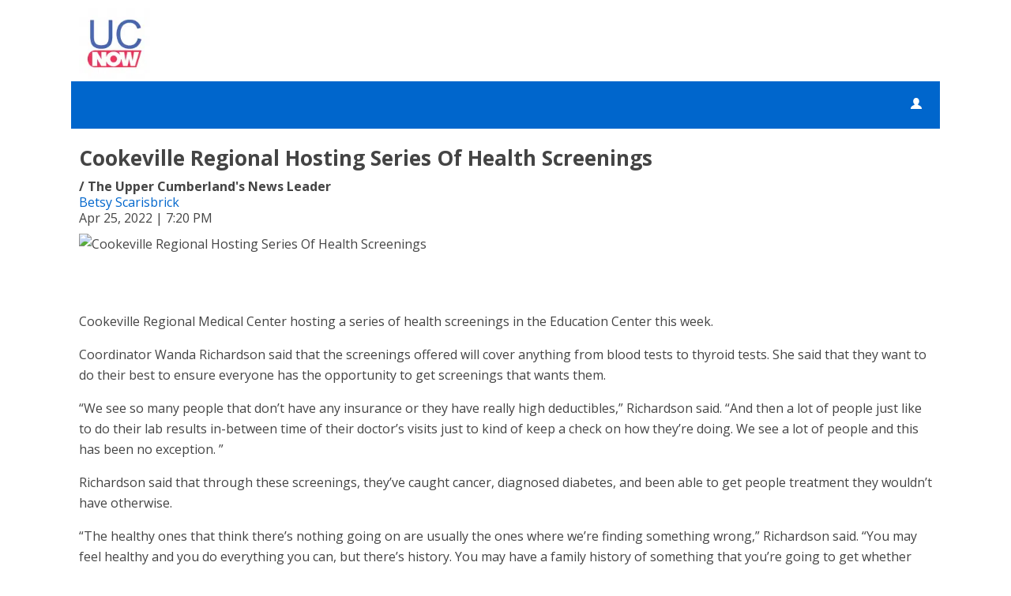

--- FILE ---
content_type: text/html; charset=UTF-8
request_url: https://d2425.cms.socastsrm.com/2022/04/25/cookeville-regional-hosting-series-of-health-screenings/
body_size: 10577
content:
<!DOCTYPE HTML>
<!--[if IEMobile 7 ]><html class="no-js iem7" manifest="default.appcache?v=1"><![endif]-->
<!--[if lt IE 7 ]><html class="no-js ie6" lang="en"><![endif]-->
<!--[if IE 7 ]><html class="no-js ie7" lang="en"><![endif]-->
<!--[if IE 8 ]><html class="no-js ie8" lang="en">&nbsp;<![endif]-->
<!--[if (gte IE 9)|(gt IEMobile 7)|!(IEMobile)|!(IE)]><!--><html class="no-js" lang="en"><!--<![endif]-->
<head>

		<title>Cookeville Regional Hosting Series Of Health Screenings | The Upper Cumberland's News Leader</title>
	
	<meta http-equiv="X-UA-Compatible" content="IE=edge,chrome=1">
	<meta charset="UTF-8" />
	<meta name="viewport" content="width=device-width, initial-scale=1.0, minimum-scale=1.0, maximum-scale=6.0">
	<meta name="keywords" content="" />
	<meta name="description" content="Cookeville Regional Medical Center hosting a series of health screenings in the Education Center this week. Coordinator Wanda Richardson said that the screenings offered will cover anything from blood tests to thyroid tests. She said that they want to do their best to ensure everyone has the opportunity to get screenings that wants them. &amp;ldquo;We ... The post Cookeville Regional Hosting Series Of Health Screenings appeared first on News Talk 94.1/AM 1600." />
	<meta content="Betsy Scarisbrick" itemprop="author" name="author" />
	
	<meta property="og:type" content="article" />
	<meta property="og:title" content="Cookeville Regional Hosting Series Of Health Screenings" />
	<meta property="og:description" content="Cookeville Regional Medical Center hosting a series of health screenings in the Education Center this week. Coordinator Wanda Richardson said that the screenings offered will cover anything from blood tests to thyroid tests. She said that they want to do their best to ensure everyone has the opportunity to get screenings that wants them. &amp;ldquo;We ... The post Cookeville Regional Hosting Series Of Health Screenings appeared first on News Talk 94.1/AM 1600." />
	<meta property="og:url" content="https://d2425.cms.socastsrm.com/2022/04/25/cookeville-regional-hosting-series-of-health-screenings/" />
	<meta property="og:site_name" content="The Upper Cumberland's News Leader"/>
	<meta property="og:image" content="https://newstalk941.com/wp-content/uploads/2022/02/COOKEVILLE-REGIONAL-1050x551-1.jpg" />
	<script type="application/ld+json">{"@context":"https:\/\/schema.org","@type":"NewsArticle","headline":"Cookeville Regional Hosting Series Of Health Screenings","image":["https:\/\/newstalk941.com\/wp-content\/uploads\/2022\/02\/COOKEVILLE-REGIONAL-1050x551-1.jpg"],"datePublished":"2022-04-26T00:20:22+00:00","dateModified":"2023-01-24T18:46:10+00:00","author":[{"@type":"Person","name":"Betsy Scarisbrick"}]}</script>
	<link rel="pingback" href="https://d2425.cms.socastsrm.com/xmlrpc.php" />
	<link rel="apple-touch-icon" href="https://media-cdn.socastsrm.com/uploads/station/2199/squareIcon.png?r=73090" />
	<script>
		var isIE8 = false; 
	</script>
	<!--[if lt IE 9]>
	<script src="http://html5shim.googlecode.com/svn/trunk/html5.js"></script>
	<script src="http://ie7-js.googlecode.com/svn/version/2.1(beta4)/IE9.js"></script>
	<script>
		isIE8 = true;
		Date.now = Date.now || function() { return +new Date; };
	</script>
	<![endif]-->

		
	<script type="text/javascript">
		//$headerType is "main"
		//$request is "/2022/04/25/cookeville-regional-hosting-series-of-health-screenings/"
		var socast_page = {
    "cacheKey": "wp-postMacros-2525-wp-13502",
    "companyID": 504,
    "accountID": 2425,
    "blogID": 2525,
    "ownerBlogID": 2525,
    "currentBlogID": 2525,
    "callLetters": "WBXE",
    "siteName": "The Upper Cumberland's News Leader",
    "squareLogo": "https:\/\/media-cdn.socastsrm.com\/uploads\/station\/2199\/squareIcon.png?r=73090",
    "postID": 13502,
    "title": "Cookeville Regional Hosting Series Of Health Screenings",
    "type": "post",
    "author": "Betsy Scarisbrick",
    "referrer": null,
    "userAgent": "Mozilla\/5.0 (Macintosh; Intel Mac OS X 10_15_7) AppleWebKit\/537.36 (KHTML, like Gecko) Chrome\/131.0.0.0 Safari\/537.36; ClaudeBot\/1.0; +claudebot@anthropic.com)",
    "eventID": null,
    "location": "",
    "navString": "",
    "isSyn": false,
    "hasContent": true,
    "featured_image": "https:\/\/newstalk941.com\/wp-content\/uploads\/2022\/02\/COOKEVILLE-REGIONAL-1050x551-1.jpg",
    "featured_image_caption": "",
    "featured_image_alt": "",
    "url": "http:\/\/d2425.cms.socastsrm.com\/2022\/04\/25\/cookeville-regional-hosting-series-of-health-screenings\/",
    "is_yii": false,
    "post_format": "standard",
    "featured_image_is_ml": false,
    "featured_image_facebook": "https:\/\/newstalk941.com\/wp-content\/uploads\/2022\/02\/COOKEVILLE-REGIONAL-1050x551-1.jpg",
    "featured_image_twitter": "https:\/\/newstalk941.com\/wp-content\/uploads\/2022\/02\/COOKEVILLE-REGIONAL-1050x551-1.jpg",
    "categories": [
        "CRMC",
        "Latest News",
        "newstalk941.com\/category\/latest-news\/feed\/"
    ],
    "first_category_name": "CRMC",
    "body_class": [
        "cat-crmc",
        "cat-latest-news",
        "cat-rss-newstalk941-comcategorylatest-newsfeed"
    ],
    "timestamp_published": "1650932422",
    "timestamp_modified": "1674585970",
    "date_published": "Apr 25, 2022 | 7:20 PM",
    "date_modified": "Jan 24, 2023 | 12:46 PM",
    "platform": "web",
    "target": "omniture",
    "pageType": "blog",
    "shareTemplate": "<a href='http:\/\/www.facebook.com\/sharer.php?u=POST_URL' target='_blank' class='socialShareLink facebook'><img src='https:\/\/media-cdn.socastsrm.com\/images\/social\/png\/facebook.png' alt='facebook' \/><\/a><a href='https:\/\/bsky.app\/intent\/compose?text=POST_URL' target='_blank' class='socialShareLink bluesky'><img src='https:\/\/media-cdn.socastsrm.com\/images\/social\/png\/bluesky.png' alt='bluesky' \/><\/a><a href='https:\/\/x.com\/intent\/post?url=POST_URL&text=POST_TITLE' target='_blank' class='socialShareLink twitter'><img src='https:\/\/media-cdn.socastsrm.com\/images\/social\/png\/xitter.png' alt='twitter' \/><\/a><a href='mailto:?body=POST_URL&subject=POST_TITLE' target='_blank' class='socialShareLink email'><img src='https:\/\/media-cdn.socastsrm.com\/images\/social\/png\/email.png' alt='email' \/><\/a>"
};
		socast_page.url = window.location;
		var adMacros = socast_page;
		var Page = socast_page;
		var gvars = { cdnStatic : '' };
		var CDN_HOST_MEDIA = 'https://media-cdn.socastsrm.com';
		var GOOGLE_MAP_ID = '77d575c540d23575';
		var isMobileUserAgent = false;
		var communityUserName = null;
		var communityUserIcon = null;
		var V3_RECAPTCHA_SITE_KEY = '6LchdXMgAAAAAP4dU47UWMAhU0Tc8Uf0ldZrstqZ';
	</script>
	
	<script>
	var hasPlayer = true;
	var isInsideSocastIframe = false;
	var playerType = 'socast';
	var popupPlayerURL = '/player/?playerID=2187';
	var popupPlayerSize = '420x650';
</script>
		<meta name='robots' content='max-image-preview:large' />
	<style>img:is([sizes="auto" i], [sizes^="auto," i]) { contain-intrinsic-size: 3000px 1500px }</style>
	<link rel='dns-prefetch' href='//cdn-js.socastsrm.com' />
<link rel='dns-prefetch' href='//www.google.com' />
<link rel='dns-prefetch' href='//cdn-css.socastsrm.com' />
<script type="text/javascript">
/* <![CDATA[ */
window._wpemojiSettings = {"baseUrl":"https:\/\/s.w.org\/images\/core\/emoji\/16.0.1\/72x72\/","ext":".png","svgUrl":"https:\/\/s.w.org\/images\/core\/emoji\/16.0.1\/svg\/","svgExt":".svg","source":{"concatemoji":"https:\/\/d2425.cms.socastsrm.com\/wp-includes\/js\/wp-emoji-release.min.js?ver=6.8.2"}};
/*! This file is auto-generated */
!function(s,n){var o,i,e;function c(e){try{var t={supportTests:e,timestamp:(new Date).valueOf()};sessionStorage.setItem(o,JSON.stringify(t))}catch(e){}}function p(e,t,n){e.clearRect(0,0,e.canvas.width,e.canvas.height),e.fillText(t,0,0);var t=new Uint32Array(e.getImageData(0,0,e.canvas.width,e.canvas.height).data),a=(e.clearRect(0,0,e.canvas.width,e.canvas.height),e.fillText(n,0,0),new Uint32Array(e.getImageData(0,0,e.canvas.width,e.canvas.height).data));return t.every(function(e,t){return e===a[t]})}function u(e,t){e.clearRect(0,0,e.canvas.width,e.canvas.height),e.fillText(t,0,0);for(var n=e.getImageData(16,16,1,1),a=0;a<n.data.length;a++)if(0!==n.data[a])return!1;return!0}function f(e,t,n,a){switch(t){case"flag":return n(e,"\ud83c\udff3\ufe0f\u200d\u26a7\ufe0f","\ud83c\udff3\ufe0f\u200b\u26a7\ufe0f")?!1:!n(e,"\ud83c\udde8\ud83c\uddf6","\ud83c\udde8\u200b\ud83c\uddf6")&&!n(e,"\ud83c\udff4\udb40\udc67\udb40\udc62\udb40\udc65\udb40\udc6e\udb40\udc67\udb40\udc7f","\ud83c\udff4\u200b\udb40\udc67\u200b\udb40\udc62\u200b\udb40\udc65\u200b\udb40\udc6e\u200b\udb40\udc67\u200b\udb40\udc7f");case"emoji":return!a(e,"\ud83e\udedf")}return!1}function g(e,t,n,a){var r="undefined"!=typeof WorkerGlobalScope&&self instanceof WorkerGlobalScope?new OffscreenCanvas(300,150):s.createElement("canvas"),o=r.getContext("2d",{willReadFrequently:!0}),i=(o.textBaseline="top",o.font="600 32px Arial",{});return e.forEach(function(e){i[e]=t(o,e,n,a)}),i}function t(e){var t=s.createElement("script");t.src=e,t.defer=!0,s.head.appendChild(t)}"undefined"!=typeof Promise&&(o="wpEmojiSettingsSupports",i=["flag","emoji"],n.supports={everything:!0,everythingExceptFlag:!0},e=new Promise(function(e){s.addEventListener("DOMContentLoaded",e,{once:!0})}),new Promise(function(t){var n=function(){try{var e=JSON.parse(sessionStorage.getItem(o));if("object"==typeof e&&"number"==typeof e.timestamp&&(new Date).valueOf()<e.timestamp+604800&&"object"==typeof e.supportTests)return e.supportTests}catch(e){}return null}();if(!n){if("undefined"!=typeof Worker&&"undefined"!=typeof OffscreenCanvas&&"undefined"!=typeof URL&&URL.createObjectURL&&"undefined"!=typeof Blob)try{var e="postMessage("+g.toString()+"("+[JSON.stringify(i),f.toString(),p.toString(),u.toString()].join(",")+"));",a=new Blob([e],{type:"text/javascript"}),r=new Worker(URL.createObjectURL(a),{name:"wpTestEmojiSupports"});return void(r.onmessage=function(e){c(n=e.data),r.terminate(),t(n)})}catch(e){}c(n=g(i,f,p,u))}t(n)}).then(function(e){for(var t in e)n.supports[t]=e[t],n.supports.everything=n.supports.everything&&n.supports[t],"flag"!==t&&(n.supports.everythingExceptFlag=n.supports.everythingExceptFlag&&n.supports[t]);n.supports.everythingExceptFlag=n.supports.everythingExceptFlag&&!n.supports.flag,n.DOMReady=!1,n.readyCallback=function(){n.DOMReady=!0}}).then(function(){return e}).then(function(){var e;n.supports.everything||(n.readyCallback(),(e=n.source||{}).concatemoji?t(e.concatemoji):e.wpemoji&&e.twemoji&&(t(e.twemoji),t(e.wpemoji)))}))}((window,document),window._wpemojiSettings);
/* ]]> */
</script>
<link rel='stylesheet' id='wp-block-library-css' href='https://cdn-css.socastsrm.com/cdn_v18.0.18/wordpress/wp-includes/css/dist/block-library/style.min.css?ver=6.8.2' type='text/css' media='all' />
<link rel='stylesheet' id='js_composer_front-css' href='https://d2425.cms.socastsrm.com/wp-content/plugins/js_composer/assets/css/js_composer.min.css?ver=6.1' type='text/css' media='all' />
<link rel='stylesheet' id='bootstrap-css' href='https://cdn-css.socastsrm.com/cdn_v18.0.18/application/css/bootstrap/4.1.0/css/bootstrap.css?ver=6.8.2' type='text/css' media='all' />
<link rel='stylesheet' id='custom-css' href='https://cdn-css.socastsrm.com/cdn_v18.0.18/application/css/custom.css?v=2013-10-02&#038;ver=6.8.2' type='text/css' media='all' />
<link rel='stylesheet' id='global-theme-css' href='https://cdn-css.socastsrm.com/cdn_v18.0.18/application/css/global-theme.css?ver=6.8.2' type='text/css' media='all' />
<link rel='stylesheet' id='global-frontend-css' href='https://cdn-css.socastsrm.com/cdn_v18.0.18/application/stylesheets/frontend/frontend.css?ver=6.8.2' type='text/css' media='all' />
<link rel='stylesheet' id='theme-main-css' href='https://cdn-css.socastsrm.com/cdn_v18.0.18/wordpress/wp-content/themes/socast-themes/socast-2/style.css?v=2015-10-02&#038;ver=6.8.2' type='text/css' media='all' />
<style id='wp-emoji-styles-inline-css' type='text/css'>

	img.wp-smiley, img.emoji {
		display: inline !important;
		border: none !important;
		box-shadow: none !important;
		height: 1em !important;
		width: 1em !important;
		margin: 0 0.07em !important;
		vertical-align: -0.1em !important;
		background: none !important;
		padding: 0 !important;
	}
</style>
<style id='classic-theme-styles-inline-css' type='text/css'>
/*! This file is auto-generated */
.wp-block-button__link{color:#fff;background-color:#32373c;border-radius:9999px;box-shadow:none;text-decoration:none;padding:calc(.667em + 2px) calc(1.333em + 2px);font-size:1.125em}.wp-block-file__button{background:#32373c;color:#fff;text-decoration:none}
</style>
<style id='global-styles-inline-css' type='text/css'>
:root{--wp--preset--aspect-ratio--square: 1;--wp--preset--aspect-ratio--4-3: 4/3;--wp--preset--aspect-ratio--3-4: 3/4;--wp--preset--aspect-ratio--3-2: 3/2;--wp--preset--aspect-ratio--2-3: 2/3;--wp--preset--aspect-ratio--16-9: 16/9;--wp--preset--aspect-ratio--9-16: 9/16;--wp--preset--color--black: #000000;--wp--preset--color--cyan-bluish-gray: #abb8c3;--wp--preset--color--white: #ffffff;--wp--preset--color--pale-pink: #f78da7;--wp--preset--color--vivid-red: #cf2e2e;--wp--preset--color--luminous-vivid-orange: #ff6900;--wp--preset--color--luminous-vivid-amber: #fcb900;--wp--preset--color--light-green-cyan: #7bdcb5;--wp--preset--color--vivid-green-cyan: #00d084;--wp--preset--color--pale-cyan-blue: #8ed1fc;--wp--preset--color--vivid-cyan-blue: #0693e3;--wp--preset--color--vivid-purple: #9b51e0;--wp--preset--gradient--vivid-cyan-blue-to-vivid-purple: linear-gradient(135deg,rgba(6,147,227,1) 0%,rgb(155,81,224) 100%);--wp--preset--gradient--light-green-cyan-to-vivid-green-cyan: linear-gradient(135deg,rgb(122,220,180) 0%,rgb(0,208,130) 100%);--wp--preset--gradient--luminous-vivid-amber-to-luminous-vivid-orange: linear-gradient(135deg,rgba(252,185,0,1) 0%,rgba(255,105,0,1) 100%);--wp--preset--gradient--luminous-vivid-orange-to-vivid-red: linear-gradient(135deg,rgba(255,105,0,1) 0%,rgb(207,46,46) 100%);--wp--preset--gradient--very-light-gray-to-cyan-bluish-gray: linear-gradient(135deg,rgb(238,238,238) 0%,rgb(169,184,195) 100%);--wp--preset--gradient--cool-to-warm-spectrum: linear-gradient(135deg,rgb(74,234,220) 0%,rgb(151,120,209) 20%,rgb(207,42,186) 40%,rgb(238,44,130) 60%,rgb(251,105,98) 80%,rgb(254,248,76) 100%);--wp--preset--gradient--blush-light-purple: linear-gradient(135deg,rgb(255,206,236) 0%,rgb(152,150,240) 100%);--wp--preset--gradient--blush-bordeaux: linear-gradient(135deg,rgb(254,205,165) 0%,rgb(254,45,45) 50%,rgb(107,0,62) 100%);--wp--preset--gradient--luminous-dusk: linear-gradient(135deg,rgb(255,203,112) 0%,rgb(199,81,192) 50%,rgb(65,88,208) 100%);--wp--preset--gradient--pale-ocean: linear-gradient(135deg,rgb(255,245,203) 0%,rgb(182,227,212) 50%,rgb(51,167,181) 100%);--wp--preset--gradient--electric-grass: linear-gradient(135deg,rgb(202,248,128) 0%,rgb(113,206,126) 100%);--wp--preset--gradient--midnight: linear-gradient(135deg,rgb(2,3,129) 0%,rgb(40,116,252) 100%);--wp--preset--font-size--small: 13px;--wp--preset--font-size--medium: 20px;--wp--preset--font-size--large: 36px;--wp--preset--font-size--x-large: 42px;--wp--preset--spacing--20: 0.44rem;--wp--preset--spacing--30: 0.67rem;--wp--preset--spacing--40: 1rem;--wp--preset--spacing--50: 1.5rem;--wp--preset--spacing--60: 2.25rem;--wp--preset--spacing--70: 3.38rem;--wp--preset--spacing--80: 5.06rem;--wp--preset--shadow--natural: 6px 6px 9px rgba(0, 0, 0, 0.2);--wp--preset--shadow--deep: 12px 12px 50px rgba(0, 0, 0, 0.4);--wp--preset--shadow--sharp: 6px 6px 0px rgba(0, 0, 0, 0.2);--wp--preset--shadow--outlined: 6px 6px 0px -3px rgba(255, 255, 255, 1), 6px 6px rgba(0, 0, 0, 1);--wp--preset--shadow--crisp: 6px 6px 0px rgba(0, 0, 0, 1);}:where(.is-layout-flex){gap: 0.5em;}:where(.is-layout-grid){gap: 0.5em;}body .is-layout-flex{display: flex;}.is-layout-flex{flex-wrap: wrap;align-items: center;}.is-layout-flex > :is(*, div){margin: 0;}body .is-layout-grid{display: grid;}.is-layout-grid > :is(*, div){margin: 0;}:where(.wp-block-columns.is-layout-flex){gap: 2em;}:where(.wp-block-columns.is-layout-grid){gap: 2em;}:where(.wp-block-post-template.is-layout-flex){gap: 1.25em;}:where(.wp-block-post-template.is-layout-grid){gap: 1.25em;}.has-black-color{color: var(--wp--preset--color--black) !important;}.has-cyan-bluish-gray-color{color: var(--wp--preset--color--cyan-bluish-gray) !important;}.has-white-color{color: var(--wp--preset--color--white) !important;}.has-pale-pink-color{color: var(--wp--preset--color--pale-pink) !important;}.has-vivid-red-color{color: var(--wp--preset--color--vivid-red) !important;}.has-luminous-vivid-orange-color{color: var(--wp--preset--color--luminous-vivid-orange) !important;}.has-luminous-vivid-amber-color{color: var(--wp--preset--color--luminous-vivid-amber) !important;}.has-light-green-cyan-color{color: var(--wp--preset--color--light-green-cyan) !important;}.has-vivid-green-cyan-color{color: var(--wp--preset--color--vivid-green-cyan) !important;}.has-pale-cyan-blue-color{color: var(--wp--preset--color--pale-cyan-blue) !important;}.has-vivid-cyan-blue-color{color: var(--wp--preset--color--vivid-cyan-blue) !important;}.has-vivid-purple-color{color: var(--wp--preset--color--vivid-purple) !important;}.has-black-background-color{background-color: var(--wp--preset--color--black) !important;}.has-cyan-bluish-gray-background-color{background-color: var(--wp--preset--color--cyan-bluish-gray) !important;}.has-white-background-color{background-color: var(--wp--preset--color--white) !important;}.has-pale-pink-background-color{background-color: var(--wp--preset--color--pale-pink) !important;}.has-vivid-red-background-color{background-color: var(--wp--preset--color--vivid-red) !important;}.has-luminous-vivid-orange-background-color{background-color: var(--wp--preset--color--luminous-vivid-orange) !important;}.has-luminous-vivid-amber-background-color{background-color: var(--wp--preset--color--luminous-vivid-amber) !important;}.has-light-green-cyan-background-color{background-color: var(--wp--preset--color--light-green-cyan) !important;}.has-vivid-green-cyan-background-color{background-color: var(--wp--preset--color--vivid-green-cyan) !important;}.has-pale-cyan-blue-background-color{background-color: var(--wp--preset--color--pale-cyan-blue) !important;}.has-vivid-cyan-blue-background-color{background-color: var(--wp--preset--color--vivid-cyan-blue) !important;}.has-vivid-purple-background-color{background-color: var(--wp--preset--color--vivid-purple) !important;}.has-black-border-color{border-color: var(--wp--preset--color--black) !important;}.has-cyan-bluish-gray-border-color{border-color: var(--wp--preset--color--cyan-bluish-gray) !important;}.has-white-border-color{border-color: var(--wp--preset--color--white) !important;}.has-pale-pink-border-color{border-color: var(--wp--preset--color--pale-pink) !important;}.has-vivid-red-border-color{border-color: var(--wp--preset--color--vivid-red) !important;}.has-luminous-vivid-orange-border-color{border-color: var(--wp--preset--color--luminous-vivid-orange) !important;}.has-luminous-vivid-amber-border-color{border-color: var(--wp--preset--color--luminous-vivid-amber) !important;}.has-light-green-cyan-border-color{border-color: var(--wp--preset--color--light-green-cyan) !important;}.has-vivid-green-cyan-border-color{border-color: var(--wp--preset--color--vivid-green-cyan) !important;}.has-pale-cyan-blue-border-color{border-color: var(--wp--preset--color--pale-cyan-blue) !important;}.has-vivid-cyan-blue-border-color{border-color: var(--wp--preset--color--vivid-cyan-blue) !important;}.has-vivid-purple-border-color{border-color: var(--wp--preset--color--vivid-purple) !important;}.has-vivid-cyan-blue-to-vivid-purple-gradient-background{background: var(--wp--preset--gradient--vivid-cyan-blue-to-vivid-purple) !important;}.has-light-green-cyan-to-vivid-green-cyan-gradient-background{background: var(--wp--preset--gradient--light-green-cyan-to-vivid-green-cyan) !important;}.has-luminous-vivid-amber-to-luminous-vivid-orange-gradient-background{background: var(--wp--preset--gradient--luminous-vivid-amber-to-luminous-vivid-orange) !important;}.has-luminous-vivid-orange-to-vivid-red-gradient-background{background: var(--wp--preset--gradient--luminous-vivid-orange-to-vivid-red) !important;}.has-very-light-gray-to-cyan-bluish-gray-gradient-background{background: var(--wp--preset--gradient--very-light-gray-to-cyan-bluish-gray) !important;}.has-cool-to-warm-spectrum-gradient-background{background: var(--wp--preset--gradient--cool-to-warm-spectrum) !important;}.has-blush-light-purple-gradient-background{background: var(--wp--preset--gradient--blush-light-purple) !important;}.has-blush-bordeaux-gradient-background{background: var(--wp--preset--gradient--blush-bordeaux) !important;}.has-luminous-dusk-gradient-background{background: var(--wp--preset--gradient--luminous-dusk) !important;}.has-pale-ocean-gradient-background{background: var(--wp--preset--gradient--pale-ocean) !important;}.has-electric-grass-gradient-background{background: var(--wp--preset--gradient--electric-grass) !important;}.has-midnight-gradient-background{background: var(--wp--preset--gradient--midnight) !important;}.has-small-font-size{font-size: var(--wp--preset--font-size--small) !important;}.has-medium-font-size{font-size: var(--wp--preset--font-size--medium) !important;}.has-large-font-size{font-size: var(--wp--preset--font-size--large) !important;}.has-x-large-font-size{font-size: var(--wp--preset--font-size--x-large) !important;}
:where(.wp-block-post-template.is-layout-flex){gap: 1.25em;}:where(.wp-block-post-template.is-layout-grid){gap: 1.25em;}
:where(.wp-block-columns.is-layout-flex){gap: 2em;}:where(.wp-block-columns.is-layout-grid){gap: 2em;}
:root :where(.wp-block-pullquote){font-size: 1.5em;line-height: 1.6;}
</style>
<script type="text/javascript" src="https://cdn-js.socastsrm.com/cdn_v18.0.18/wordpress/wp-includes/js/jquery/jquery.js" id="jquery-js"></script>
<script type="text/javascript" src="https://cdn-js.socastsrm.com/cdn_v18.0.18/application/js/jquery/jquery-ui-1.13.3/jquery-ui.min.js" id="jquery-ui-js"></script>
<script type="text/javascript" src="https://cdn-js.socastsrm.com/cdn_v18.0.18/application/css/bootstrap/4.1.0/js/popper-1.14.3.min.js" id="popper-js"></script>
<script type="text/javascript" src="https://cdn-js.socastsrm.com/cdn_v18.0.18/application/css/bootstrap/4.1.0/js/bootstrap.min.js" id="bootstrap-js"></script>
<script type="text/javascript" src="https://cdn-js.socastsrm.com/cdn_v18.0.18/application/js/json/json2.js" id="json-js"></script>
<script type="text/javascript" src="https://cdn-js.socastsrm.com/cdn_v18.0.18/application/js/custom.js?v=2017-05-29" id="custom-js"></script>
<script type="text/javascript" src="https://cdn-js.socastsrm.com/cdn_v18.0.18/wordpress/wp-content/plugins/socast-widgets/js/lightBox.js?v=2014-08-21" id="lightbox-js"></script>
<script type="text/javascript" src="https://cdn-js.socastsrm.com/cdn_v18.0.18/application/js/jquery/socast.jquery.frontend.js" id="frontend-plugins-js"></script>
<script type="text/javascript" src="https://cdn-js.socastsrm.com/cdn_v18.0.18/application/js/frontend.js" id="frontend-js"></script>
<script type="text/javascript" src="https://cdn-js.socastsrm.com/cdn_v18.0.18/application/js/jquery/jquery.ui.kk-chronomasonry.js" id="chronomasonry-js"></script>
<script type="text/javascript" src="https://cdn-js.socastsrm.com/cdn_v18.0.18/application/js/jquery/jquery.ui.socastTouch.js" id="socasttouch-js"></script>
<script type="text/javascript" src="https://cdn-js.socastsrm.com/cdn_v18.0.18/wordpress/wp-content/plugins/socast-widgets/js/widgets/poll.js" id="socastcms_poll_script-js"></script>
<script type="text/javascript" src="https://www.google.com/recaptcha/api.js?render=6LchdXMgAAAAAP4dU47UWMAhU0Tc8Uf0ldZrstqZ" id="recaptcha-js"></script>
<script type="text/javascript" src="https://cdn-js.socastsrm.com/cdn_v18.0.18/wordpress/wp-content/themes/socast-themes/socast-2/scripts.js?v=2015-10-02&amp;ver=6.8.2" id="theme-main-js"></script>
<link rel="https://api.w.org/" href="https://d2425.cms.socastsrm.com/wp-json/" /><link rel="alternate" title="JSON" type="application/json" href="https://d2425.cms.socastsrm.com/wp-json/wp/v2/posts/13502" /><link rel="EditURI" type="application/rsd+xml" title="RSD" href="https://d2425.cms.socastsrm.com/xmlrpc.php?rsd" />
<meta name="generator" content="WordPress 6.8.2" />
<link rel="canonical" href="https://d2425.cms.socastsrm.com/2022/04/25/cookeville-regional-hosting-series-of-health-screenings/" />
<link rel='shortlink' href='https://d2425.cms.socastsrm.com/?p=13502' />
<link rel="alternate" title="oEmbed (JSON)" type="application/json+oembed" href="https://d2425.cms.socastsrm.com/wp-json/oembed/1.0/embed?url=https%3A%2F%2Fd2425.cms.socastsrm.com%2F2022%2F04%2F25%2Fcookeville-regional-hosting-series-of-health-screenings%2F" />
<link rel="alternate" title="oEmbed (XML)" type="text/xml+oembed" href="https://d2425.cms.socastsrm.com/wp-json/oembed/1.0/embed?url=https%3A%2F%2Fd2425.cms.socastsrm.com%2F2022%2F04%2F25%2Fcookeville-regional-hosting-series-of-health-screenings%2F&#038;format=xml" />
<!-- Google Tag Manager -->
<script>(function(w,d,s,l,i){w[l]=w[l]||[];w[l].push({'gtm.start':
new Date().getTime(),event:'gtm.js'});var f=d.getElementsByTagName(s)[0],
j=d.createElement(s),dl=l!='dataLayer'?'&l='+l:'';j.async=true;j.src=
'https://www.googletagmanager.com/gtm.js?id='+i+dl;f.parentNode.insertBefore(j,f);
})(window,document,'script','dataLayer','GTM-TQ2K7TM');</script>
<!-- End Google Tag Manager -->	<style>
		html, body {
			color: #444444;
		}
		body {
						background-color:#FFFFFF;
					}
		
				@supports (--foo: green) {
			:root {
				--sc-primary: #0066CC;
				--sc-text: #444444;
				--sc-content-bgd: #FFFFFF;
			}
		}
		html a, body a {
			color: #0066CC;
		}
		.primary_color {
			color: #0066CC !important;
		}
		.primary_bgd_color {
			background-color: #0066CC !important;
		}
		.primary_border_color {
			border-color: #0066CC !important;
		}
		.secondary_color { color: #0152A4 !important; }
		.secondary_bgd_color { background-color: #0152A4 !important; }
		
		h1.bar, h2.bar, h3.bar, h4.bar, h5.bar, h6.bar, div.section-header {
			background-color: #0066CC;
		}
		
		#ribbon, .main-nav-style {
			background-color: #0066CC;
		}
		#ribbon, #ribbon a, ul.nav.secondary a {
			color: #FFFFFF;
		}
		.main-nav-style, .main-nav-style a, ul.nav.secondary a {
			color: #FFFFFF;
		}
		.main-nav-style .nav li:hover a, 
		.main-nav-style .nav li a:focus, 
		.main-nav-style .nav li.focused a, 
		.main-nav-style .nav li.active a, 
		.main-nav-style a:hover, 
		.main-nav-style a:focus, 
		#ribbon .ribbonBtn:hover,
		.main-nav-style .sub-menu
		{
			background-color: #0152A4;
		}
		
		.main-nav-style .nav .subNavLink:hover, 
		.main-nav-style .nav .subNavLink:focus,
		.main-nav-style .nav .subNavLink.focus,
		.secondary_nav li.active a, 
		.secondary_nav a:hover, 
		.secondary_nav a:focus
		{
			background-color: #004284;
		}
		
		#ribbon .listenBtn,#ribbon .listenText {
			background-color: #02A8FE;
		}
		
		.cd_col_content .cd_share_bar .shareBtn img {
			background-color: #0066CC;
		}
		.ui-widget-content a { color: #0066CC; }
		#minimalBrandingBar {
			border-bottom: 2px solid #0066CC;
		}
		#theSidebar, .sc_theSidebar {
					}
		#theContent.hasSidebar, .sc_theContent.hasSidebar { padding-bottom:10px; }
		.sidebar-width {
			margin: 0px !important;
		}
				@media all and (min-width: 920px) {
			#theSidebar, .sc_theSidebar {
				width: 320px;
				flex-shrink: 0;
				flex-grow: 0;
			}
			.sidebar-width {
				width: 320px !important;
			}
			.content-width { width: calc(100% - 320px) !important; }
			#theContent-wrapper, .sc-sidebar-wrapper, .sc_theContent-wrapper {
				display: flex;
				flex-direction: row;
				justify-content: space-between;
			}
			#theContent, .sc_theContent {
				flex-shrink: 1;
				flex-grow: 1;
			}
			#theContent.hasSidebar, .sc_theContent.hasSidebar {
				max-width: calc(100% - 320px);
			}
			#theContent.sidebar-align-left,  .sc_theContent.sidebar-align-left {
				order: 2;
			}
			#theSidebar.sidebar-align-left, .sidebar-align-left .sc_theSidebar{
				order: 1;
			}
		}
				#theFooter, #cookie-notice {
			background-color: #CCCCCC;
					}
		
			</style>
	<script>
		var ribbon_luminance = getLuminance('#FFFFFF');
		var footer_luminance = getLuminance('#444444');
	</script>
		<style>
		</style>
			<style>
						header .above-ribbon, #minimalBrandingBar {
							}
			#minimalBrandingBar {
								background-repeat:no-repeat;
				background-position:left top;
			}
			#theContent-wrapper, .sc_theContent-wrapper {
				background-color: #FFFFFF;
			}
		</style>
	<meta name="generator" content="Powered by WPBakery Page Builder - drag and drop page builder for WordPress."/>
<link rel="icon" href="https://media-cdn.socastsrm.com/uploads/station/2199/squareIcon.png?r=73090" sizes="32x32" />
<link rel="icon" href="https://media-cdn.socastsrm.com/uploads/station/2199/squareIcon.png?r=73090" sizes="192x192" />
<link rel="apple-touch-icon" href="https://media-cdn.socastsrm.com/uploads/station/2199/squareIcon.png?r=73090" />
<meta name="msapplication-TileImage" content="https://media-cdn.socastsrm.com/uploads/station/2199/squareIcon.png?r=73090" />
<noscript><style> .wpb_animate_when_almost_visible { opacity: 1; }</style></noscript>
	<style>.font-opensans { font-family: "Open Sans", Sans-Serif; } 
</style><link href='https://fonts.googleapis.com/css?family=Open+Sans:400,300,300italic,400italic,700,900,100' rel='stylesheet' type='text/css'>
</head>
<body class='wp-singular post-template-default single single-post postid-13502 single-format-standard wp-theme-socast-themessocast-2 wpb-js-composer js-comp-ver-6.1 vc_responsive headerType-main platform-desktop socast-v2 font-opensans nav-font-large header-not-sticky'>
<a href='#theContent' class='skipToLink'>Skip to Content</a>
<div id="iframe-replaceholder">
	<header>
	<div class='hc_row above-ribbon site_width'>
		<div class='hc_col site_header_logo'>
			<a href="https://d2425.cms.socastsrm.com" class=""><img src="https://media-cdn.socastsrm.com/uploads/station/2199/cmsSiteLogo.png?r=73088" alt="d2425.cms.socastsrm.com" /></a>		</div><div class='hc_col right'>
					</div>
	</div>
		<div id='stickyHeader' class='not-sticky'>
		<div id='ribbon' class='site_width main-nav-style'>
			<div class='ribbon-content'>
				<div id='minimalMenuToggle'>
					<a href='#' class='ribbonBtn extraWide'>
						<span class='icon'>
							<img src='https://media-cdn.socastsrm.com/wordpress/wp-content/themes/common_images/menu-White.png' alt='' class='svgFallback' />
						</span>
						<span class='sr-text'>Menu</span>
					</a>
				</div>
				<div class='ribbon-right'>
					<a href='#' id='nav-more' class='ribbonBtn textUppercase' style='display:none;'>More 
						<span class='arrow-down'>&#9660;</span>
						<span class='arrow-up'>&#9650;</span>
					</a><div class='member-area'>
													<a href='/login' class='openLogin extraWide ribbonBtn'>
								<span class='icon'><img src='https://media-cdn.socastsrm.com/wordpress/wp-content/themes/common_images/signin-White.png' alt='' class='svgFallback' /></span>
								<span class='text sr-text'>Sign In</span>
							</a>
												</div><div id='listnBtnContainer'><a href='#' class='socastPlayerBtn extraWide ribbonBtn '><div class="listenBtn"><img src='https://media-cdn.socastsrm.com/wordpress/wp-content/themes/common_images/play-White.png' alt='listen live' class='svgFallback' /></div></a>
						</div>
									</div>
				<div class='nav-full'>
					<ul class='nav primary'></ul>				</div>
			</div>
		</div>
	</div>
	</header>
<div id='stickyHeaderPlaceholder'></div>
<div id='minimal-menu' class='main-nav-style'><ul class='nav primary'><li class=''><a href='/login' class='openLogin topNavLink'>Sign In</a></li><li class=''><a href='/?s=' class='searchBtn topNavLink'>Search</a></li></ul></div>	<div id='minimalBrandingBar'>
				<a href='/'><img src='https://media-cdn.socastsrm.com/uploads/station/2199/cmsSiteLogo.png?r=73088' alt='Home' /></a>
	</div>
	<div class='site_width'>
		<div class='secondary_nav secondary_bgd_color'>
					</div>
			</div>
	<div id='theContent-wrapper' class='site_width sc_content_wrapper'>
	<div id='theContent' class='sc-content-area '>
		<div class='aboveContentFullWidth'></div>		<article id="post-13502" class="post-13502 post type-post status-publish format-standard hentry category-crmc category-latest-news category-rss-newstalk941-comcategorylatest-newsfeed">
			<header class="entry-header">
				
		<h1 class='entry-title'>Cookeville Regional Hosting Series Of Health Screenings</h1>
		<div class='news-meta'>
			<div class='city-station'> / The Upper Cumberland&#039;s News Leader</div>
			<div class='author'><a href='mailto:'>Betsy Scarisbrick</a></div>
			<div class='post-date'>Apr 25, 2022 | 7:20 PM</div>
		</div>
						
				<div class="header-image-container  full"><img src="https://newstalk941.com/wp-content/uploads/2022/02/COOKEVILLE-REGIONAL-1050x551-1.jpg" class="header-image" alt="Cookeville Regional Hosting Series Of Health Screenings" /></div>				<br>				<br>			</header><!-- .entry-header -->
			
			<div class="entry-content">
								<p>Cookeville Regional Medical Center hosting a series of health screenings in the Education Center this week.</p><p>Coordinator Wanda Richardson said that the screenings offered will cover anything from blood tests to thyroid tests. She said that they want to do their best to ensure everyone has the opportunity to get screenings that wants them.</p><p>“We see so many people that don’t have any insurance or they have really high deductibles,” Richardson said. “And then a lot of people just like to do their lab results in-between time of their doctor’s visits just to kind of keep a check on how they’re doing. We see a lot of people and this has been no exception. ”</p><p>Richardson said that through these screenings, they’ve caught cancer, diagnosed diabetes, and been able to get people treatment they wouldn’t have otherwise.</p><p>“The healthy ones that think there’s nothing going on are usually the ones where we’re finding something wrong,” Richardson said. “You may feel healthy and you do everything you can, but there’s history. You may have a family history of something that you’re going to get whether you’re trying your best or not, so you want to stay on top of those things. And everybody needs to get a checkup at least once a year, and everybody needs a primary care doctor.”</p><p>Richardson said that because the spots filled up so quickly for the first three days, they added a fourth day of screenings on the 29th. She said that those interested in screenings between 7 a.m. and 11 a.m. Tuesday through Friday can register online on the hospital’s website.</p><p><a class="a2a_button_facebook" href="https://www.addtoany.com/add_to/facebook?linkurl=https%3A%2F%2Fnewstalk941.com%2Fcookeville-regional-hosting-series-of-health-screenings%2F&amp;linkname=Cookeville%20Regional%20Hosting%20Series%20Of%20Health%20Screenings" title="Facebook" rel="nofollow noopener noreferrer" target="_blank"></a><a class="a2a_button_twitter" href="https://www.addtoany.com/add_to/twitter?linkurl=https%3A%2F%2Fnewstalk941.com%2Fcookeville-regional-hosting-series-of-health-screenings%2F&amp;linkname=Cookeville%20Regional%20Hosting%20Series%20Of%20Health%20Screenings" title="Twitter" rel="nofollow noopener noreferrer" target="_blank"></a><a class="a2a_dd addtoany_share_save addtoany_share" href="https://www.addtoany.com/share#url=https%3A%2F%2Fnewstalk941.com%2Fcookeville-regional-hosting-series-of-health-screenings%2F&amp;title=Cookeville%20Regional%20Hosting%20Series%20Of%20Health%20Screenings" data-a2a-url="https://newstalk941.com/cookeville-regional-hosting-series-of-health-screenings/" data-a2a-title="Cookeville Regional Hosting Series Of Health Screenings"><img decoding="async" src="https://static.addtoany.com/buttons/favicon.png" alt="Share"></a></p><p>The post <a rel="nofollow" href="https://newstalk941.com/cookeville-regional-hosting-series-of-health-screenings/">Cookeville Regional Hosting Series Of Health Screenings</a> appeared first on <a rel="nofollow" href="https://newstalk941.com">News Talk 94.1/AM 1600</a>.</p>				<div class="clear"></div>
								
			</div><!-- .entry-content -->

			<footer class="entry-meta">
							</footer><!-- #entry-meta -->
		</article><!-- #post-13502 -->
	<div id="comments">
	
			
			
</div><!-- #comments -->
<script>
$(document).ready(function(){
	$("#commentform").submit(function(){
		if ($("#comment").val().match(/\w+/)) return true;
		if ($("#comment-empty-prompt").length <= 0){
			$("#comment").before('<div id="comment-empty-prompt" style="color:red;">Oops, please type a comment.</div>');
		}
		return false;
	});
	
	$('#comments .commentlist .comment-content a').attr('target','_blank');
});
</script><img src='/wpBlogNewsService/logView?key=2525_13502_2525&ref=direct' alt='' style='height:1px;width:1px;' />		</div><!-- #thecontent -->
			</div><!-- #theContent-wrapper -->
	<div style='clear:both;'></div>
		<footer id='theFooter' class='site_width'>
				<div class='footer-links'>
			<ul class='nav footer'><li class=''><a class='topNavLink'  href='/privacy'>Privacy Policy</a></li><li class=''><a class='topNavLink'  href='/terms'>Terms Of Service</a></li></ul>		</div>
		<div class='footer-logos'>
						
			<div>Copyright &copy; 2026. All rights reserved.</div>
			
	<div id='socastTagline'>
		<p>This site is protected by reCAPTCHA and the Google <a href='https://policies.google.com/privacy'>Privacy Policy</a> and <a href='https://policies.google.com/terms'>Terms of Service</a> apply.</p>
		<a id='poweredBySocastLink' href='https://www.socastdigital.com' target='_blank'>
			<img src='https://media-cdn.socastsrm.com/wordpress/wp-content/themes/common_images/PoweredBySoCastTagline-White.png' alt='Powered by SoCast' />
		</a>
		<script>
		$(document).ready(function() {
			var image_type = '-White';
			if (typeof footer_luminance != 'undefined' && footer_luminance < 127.5) image_type = '-Black';
			loadSvg('#poweredBySocastLink', '/wordpress/wp-content/themes/common_images/PoweredBySoCastTagline', image_type, 'Powered by SoCast');
		});
		</script>
	</div>		</div>
	</footer>
	<script type="text/javascript">
function openLogin() {
	window.location = "/login";
}
</script>	<script>
	$(document).ready(function() {
		var base_url = '/wordpress/wp-content/themes/';
		var theme_images_dir = 'common_images/';
				
		image_type = '-White';
		if (ribbon_luminance < 127.5) image_type = '-Black';
		loadSvg('#navHomeBtn', base_url+'common_images/home', image_type, 'Home');
		loadSvg('#ribbon .openLogin .icon', base_url+'common_images/signin', image_type, 'Sign In');
		loadSvg('#ribbon .listenBtn', base_url+'common_images/play', image_type, 'Listen Live');
		loadSvg('#minimalMenuToggle a', base_url+'common_images/menu', image_type, 'Menu');
		loadSvg('#ribbon .userMenuBtn', base_url+'common_images/signedin', image_type, 'User Menu');
	});
	</script>
</div><!-- iframe-replaceholder -->
<script type="speculationrules">
{"prefetch":[{"source":"document","where":{"and":[{"href_matches":"\/*"},{"not":{"href_matches":["\/wp-*.php","\/wp-admin\/*","\/wordpress\/wp-content\/blogs.dir\/2525\/files\/*","\/wp-content\/*","\/wp-content\/plugins\/*","\/wp-content\/themes\/socast-themes\/socast-2\/*","\/*\\?(.+)"]}},{"not":{"selector_matches":"a[rel~=\"nofollow\"]"}},{"not":{"selector_matches":".no-prefetch, .no-prefetch a"}}]},"eagerness":"conservative"}]}
</script>
<script type="text/javascript" src="https://d2425.cms.socastsrm.com/wp-includes/js/comment-reply.min.js?ver=6.8.2" id="comment-reply-js" async="async" data-wp-strategy="async"></script>

<script>
	grecaptcha.ready(function(){
		grecaptcha.execute("6LchdXMgAAAAAP4dU47UWMAhU0Tc8Uf0ldZrstqZ", {action: 'page_load'})
		.then(_ => {
			
		});
	});
</script></body>
</html>

--- FILE ---
content_type: text/html; charset=utf-8
request_url: https://www.google.com/recaptcha/api2/anchor?ar=1&k=6LchdXMgAAAAAP4dU47UWMAhU0Tc8Uf0ldZrstqZ&co=aHR0cHM6Ly9kMjQyNS5jbXMuc29jYXN0c3JtLmNvbTo0NDM.&hl=en&v=PoyoqOPhxBO7pBk68S4YbpHZ&size=invisible&anchor-ms=20000&execute-ms=30000&cb=xy9hjy6n9tec
body_size: 48751
content:
<!DOCTYPE HTML><html dir="ltr" lang="en"><head><meta http-equiv="Content-Type" content="text/html; charset=UTF-8">
<meta http-equiv="X-UA-Compatible" content="IE=edge">
<title>reCAPTCHA</title>
<style type="text/css">
/* cyrillic-ext */
@font-face {
  font-family: 'Roboto';
  font-style: normal;
  font-weight: 400;
  font-stretch: 100%;
  src: url(//fonts.gstatic.com/s/roboto/v48/KFO7CnqEu92Fr1ME7kSn66aGLdTylUAMa3GUBHMdazTgWw.woff2) format('woff2');
  unicode-range: U+0460-052F, U+1C80-1C8A, U+20B4, U+2DE0-2DFF, U+A640-A69F, U+FE2E-FE2F;
}
/* cyrillic */
@font-face {
  font-family: 'Roboto';
  font-style: normal;
  font-weight: 400;
  font-stretch: 100%;
  src: url(//fonts.gstatic.com/s/roboto/v48/KFO7CnqEu92Fr1ME7kSn66aGLdTylUAMa3iUBHMdazTgWw.woff2) format('woff2');
  unicode-range: U+0301, U+0400-045F, U+0490-0491, U+04B0-04B1, U+2116;
}
/* greek-ext */
@font-face {
  font-family: 'Roboto';
  font-style: normal;
  font-weight: 400;
  font-stretch: 100%;
  src: url(//fonts.gstatic.com/s/roboto/v48/KFO7CnqEu92Fr1ME7kSn66aGLdTylUAMa3CUBHMdazTgWw.woff2) format('woff2');
  unicode-range: U+1F00-1FFF;
}
/* greek */
@font-face {
  font-family: 'Roboto';
  font-style: normal;
  font-weight: 400;
  font-stretch: 100%;
  src: url(//fonts.gstatic.com/s/roboto/v48/KFO7CnqEu92Fr1ME7kSn66aGLdTylUAMa3-UBHMdazTgWw.woff2) format('woff2');
  unicode-range: U+0370-0377, U+037A-037F, U+0384-038A, U+038C, U+038E-03A1, U+03A3-03FF;
}
/* math */
@font-face {
  font-family: 'Roboto';
  font-style: normal;
  font-weight: 400;
  font-stretch: 100%;
  src: url(//fonts.gstatic.com/s/roboto/v48/KFO7CnqEu92Fr1ME7kSn66aGLdTylUAMawCUBHMdazTgWw.woff2) format('woff2');
  unicode-range: U+0302-0303, U+0305, U+0307-0308, U+0310, U+0312, U+0315, U+031A, U+0326-0327, U+032C, U+032F-0330, U+0332-0333, U+0338, U+033A, U+0346, U+034D, U+0391-03A1, U+03A3-03A9, U+03B1-03C9, U+03D1, U+03D5-03D6, U+03F0-03F1, U+03F4-03F5, U+2016-2017, U+2034-2038, U+203C, U+2040, U+2043, U+2047, U+2050, U+2057, U+205F, U+2070-2071, U+2074-208E, U+2090-209C, U+20D0-20DC, U+20E1, U+20E5-20EF, U+2100-2112, U+2114-2115, U+2117-2121, U+2123-214F, U+2190, U+2192, U+2194-21AE, U+21B0-21E5, U+21F1-21F2, U+21F4-2211, U+2213-2214, U+2216-22FF, U+2308-230B, U+2310, U+2319, U+231C-2321, U+2336-237A, U+237C, U+2395, U+239B-23B7, U+23D0, U+23DC-23E1, U+2474-2475, U+25AF, U+25B3, U+25B7, U+25BD, U+25C1, U+25CA, U+25CC, U+25FB, U+266D-266F, U+27C0-27FF, U+2900-2AFF, U+2B0E-2B11, U+2B30-2B4C, U+2BFE, U+3030, U+FF5B, U+FF5D, U+1D400-1D7FF, U+1EE00-1EEFF;
}
/* symbols */
@font-face {
  font-family: 'Roboto';
  font-style: normal;
  font-weight: 400;
  font-stretch: 100%;
  src: url(//fonts.gstatic.com/s/roboto/v48/KFO7CnqEu92Fr1ME7kSn66aGLdTylUAMaxKUBHMdazTgWw.woff2) format('woff2');
  unicode-range: U+0001-000C, U+000E-001F, U+007F-009F, U+20DD-20E0, U+20E2-20E4, U+2150-218F, U+2190, U+2192, U+2194-2199, U+21AF, U+21E6-21F0, U+21F3, U+2218-2219, U+2299, U+22C4-22C6, U+2300-243F, U+2440-244A, U+2460-24FF, U+25A0-27BF, U+2800-28FF, U+2921-2922, U+2981, U+29BF, U+29EB, U+2B00-2BFF, U+4DC0-4DFF, U+FFF9-FFFB, U+10140-1018E, U+10190-1019C, U+101A0, U+101D0-101FD, U+102E0-102FB, U+10E60-10E7E, U+1D2C0-1D2D3, U+1D2E0-1D37F, U+1F000-1F0FF, U+1F100-1F1AD, U+1F1E6-1F1FF, U+1F30D-1F30F, U+1F315, U+1F31C, U+1F31E, U+1F320-1F32C, U+1F336, U+1F378, U+1F37D, U+1F382, U+1F393-1F39F, U+1F3A7-1F3A8, U+1F3AC-1F3AF, U+1F3C2, U+1F3C4-1F3C6, U+1F3CA-1F3CE, U+1F3D4-1F3E0, U+1F3ED, U+1F3F1-1F3F3, U+1F3F5-1F3F7, U+1F408, U+1F415, U+1F41F, U+1F426, U+1F43F, U+1F441-1F442, U+1F444, U+1F446-1F449, U+1F44C-1F44E, U+1F453, U+1F46A, U+1F47D, U+1F4A3, U+1F4B0, U+1F4B3, U+1F4B9, U+1F4BB, U+1F4BF, U+1F4C8-1F4CB, U+1F4D6, U+1F4DA, U+1F4DF, U+1F4E3-1F4E6, U+1F4EA-1F4ED, U+1F4F7, U+1F4F9-1F4FB, U+1F4FD-1F4FE, U+1F503, U+1F507-1F50B, U+1F50D, U+1F512-1F513, U+1F53E-1F54A, U+1F54F-1F5FA, U+1F610, U+1F650-1F67F, U+1F687, U+1F68D, U+1F691, U+1F694, U+1F698, U+1F6AD, U+1F6B2, U+1F6B9-1F6BA, U+1F6BC, U+1F6C6-1F6CF, U+1F6D3-1F6D7, U+1F6E0-1F6EA, U+1F6F0-1F6F3, U+1F6F7-1F6FC, U+1F700-1F7FF, U+1F800-1F80B, U+1F810-1F847, U+1F850-1F859, U+1F860-1F887, U+1F890-1F8AD, U+1F8B0-1F8BB, U+1F8C0-1F8C1, U+1F900-1F90B, U+1F93B, U+1F946, U+1F984, U+1F996, U+1F9E9, U+1FA00-1FA6F, U+1FA70-1FA7C, U+1FA80-1FA89, U+1FA8F-1FAC6, U+1FACE-1FADC, U+1FADF-1FAE9, U+1FAF0-1FAF8, U+1FB00-1FBFF;
}
/* vietnamese */
@font-face {
  font-family: 'Roboto';
  font-style: normal;
  font-weight: 400;
  font-stretch: 100%;
  src: url(//fonts.gstatic.com/s/roboto/v48/KFO7CnqEu92Fr1ME7kSn66aGLdTylUAMa3OUBHMdazTgWw.woff2) format('woff2');
  unicode-range: U+0102-0103, U+0110-0111, U+0128-0129, U+0168-0169, U+01A0-01A1, U+01AF-01B0, U+0300-0301, U+0303-0304, U+0308-0309, U+0323, U+0329, U+1EA0-1EF9, U+20AB;
}
/* latin-ext */
@font-face {
  font-family: 'Roboto';
  font-style: normal;
  font-weight: 400;
  font-stretch: 100%;
  src: url(//fonts.gstatic.com/s/roboto/v48/KFO7CnqEu92Fr1ME7kSn66aGLdTylUAMa3KUBHMdazTgWw.woff2) format('woff2');
  unicode-range: U+0100-02BA, U+02BD-02C5, U+02C7-02CC, U+02CE-02D7, U+02DD-02FF, U+0304, U+0308, U+0329, U+1D00-1DBF, U+1E00-1E9F, U+1EF2-1EFF, U+2020, U+20A0-20AB, U+20AD-20C0, U+2113, U+2C60-2C7F, U+A720-A7FF;
}
/* latin */
@font-face {
  font-family: 'Roboto';
  font-style: normal;
  font-weight: 400;
  font-stretch: 100%;
  src: url(//fonts.gstatic.com/s/roboto/v48/KFO7CnqEu92Fr1ME7kSn66aGLdTylUAMa3yUBHMdazQ.woff2) format('woff2');
  unicode-range: U+0000-00FF, U+0131, U+0152-0153, U+02BB-02BC, U+02C6, U+02DA, U+02DC, U+0304, U+0308, U+0329, U+2000-206F, U+20AC, U+2122, U+2191, U+2193, U+2212, U+2215, U+FEFF, U+FFFD;
}
/* cyrillic-ext */
@font-face {
  font-family: 'Roboto';
  font-style: normal;
  font-weight: 500;
  font-stretch: 100%;
  src: url(//fonts.gstatic.com/s/roboto/v48/KFO7CnqEu92Fr1ME7kSn66aGLdTylUAMa3GUBHMdazTgWw.woff2) format('woff2');
  unicode-range: U+0460-052F, U+1C80-1C8A, U+20B4, U+2DE0-2DFF, U+A640-A69F, U+FE2E-FE2F;
}
/* cyrillic */
@font-face {
  font-family: 'Roboto';
  font-style: normal;
  font-weight: 500;
  font-stretch: 100%;
  src: url(//fonts.gstatic.com/s/roboto/v48/KFO7CnqEu92Fr1ME7kSn66aGLdTylUAMa3iUBHMdazTgWw.woff2) format('woff2');
  unicode-range: U+0301, U+0400-045F, U+0490-0491, U+04B0-04B1, U+2116;
}
/* greek-ext */
@font-face {
  font-family: 'Roboto';
  font-style: normal;
  font-weight: 500;
  font-stretch: 100%;
  src: url(//fonts.gstatic.com/s/roboto/v48/KFO7CnqEu92Fr1ME7kSn66aGLdTylUAMa3CUBHMdazTgWw.woff2) format('woff2');
  unicode-range: U+1F00-1FFF;
}
/* greek */
@font-face {
  font-family: 'Roboto';
  font-style: normal;
  font-weight: 500;
  font-stretch: 100%;
  src: url(//fonts.gstatic.com/s/roboto/v48/KFO7CnqEu92Fr1ME7kSn66aGLdTylUAMa3-UBHMdazTgWw.woff2) format('woff2');
  unicode-range: U+0370-0377, U+037A-037F, U+0384-038A, U+038C, U+038E-03A1, U+03A3-03FF;
}
/* math */
@font-face {
  font-family: 'Roboto';
  font-style: normal;
  font-weight: 500;
  font-stretch: 100%;
  src: url(//fonts.gstatic.com/s/roboto/v48/KFO7CnqEu92Fr1ME7kSn66aGLdTylUAMawCUBHMdazTgWw.woff2) format('woff2');
  unicode-range: U+0302-0303, U+0305, U+0307-0308, U+0310, U+0312, U+0315, U+031A, U+0326-0327, U+032C, U+032F-0330, U+0332-0333, U+0338, U+033A, U+0346, U+034D, U+0391-03A1, U+03A3-03A9, U+03B1-03C9, U+03D1, U+03D5-03D6, U+03F0-03F1, U+03F4-03F5, U+2016-2017, U+2034-2038, U+203C, U+2040, U+2043, U+2047, U+2050, U+2057, U+205F, U+2070-2071, U+2074-208E, U+2090-209C, U+20D0-20DC, U+20E1, U+20E5-20EF, U+2100-2112, U+2114-2115, U+2117-2121, U+2123-214F, U+2190, U+2192, U+2194-21AE, U+21B0-21E5, U+21F1-21F2, U+21F4-2211, U+2213-2214, U+2216-22FF, U+2308-230B, U+2310, U+2319, U+231C-2321, U+2336-237A, U+237C, U+2395, U+239B-23B7, U+23D0, U+23DC-23E1, U+2474-2475, U+25AF, U+25B3, U+25B7, U+25BD, U+25C1, U+25CA, U+25CC, U+25FB, U+266D-266F, U+27C0-27FF, U+2900-2AFF, U+2B0E-2B11, U+2B30-2B4C, U+2BFE, U+3030, U+FF5B, U+FF5D, U+1D400-1D7FF, U+1EE00-1EEFF;
}
/* symbols */
@font-face {
  font-family: 'Roboto';
  font-style: normal;
  font-weight: 500;
  font-stretch: 100%;
  src: url(//fonts.gstatic.com/s/roboto/v48/KFO7CnqEu92Fr1ME7kSn66aGLdTylUAMaxKUBHMdazTgWw.woff2) format('woff2');
  unicode-range: U+0001-000C, U+000E-001F, U+007F-009F, U+20DD-20E0, U+20E2-20E4, U+2150-218F, U+2190, U+2192, U+2194-2199, U+21AF, U+21E6-21F0, U+21F3, U+2218-2219, U+2299, U+22C4-22C6, U+2300-243F, U+2440-244A, U+2460-24FF, U+25A0-27BF, U+2800-28FF, U+2921-2922, U+2981, U+29BF, U+29EB, U+2B00-2BFF, U+4DC0-4DFF, U+FFF9-FFFB, U+10140-1018E, U+10190-1019C, U+101A0, U+101D0-101FD, U+102E0-102FB, U+10E60-10E7E, U+1D2C0-1D2D3, U+1D2E0-1D37F, U+1F000-1F0FF, U+1F100-1F1AD, U+1F1E6-1F1FF, U+1F30D-1F30F, U+1F315, U+1F31C, U+1F31E, U+1F320-1F32C, U+1F336, U+1F378, U+1F37D, U+1F382, U+1F393-1F39F, U+1F3A7-1F3A8, U+1F3AC-1F3AF, U+1F3C2, U+1F3C4-1F3C6, U+1F3CA-1F3CE, U+1F3D4-1F3E0, U+1F3ED, U+1F3F1-1F3F3, U+1F3F5-1F3F7, U+1F408, U+1F415, U+1F41F, U+1F426, U+1F43F, U+1F441-1F442, U+1F444, U+1F446-1F449, U+1F44C-1F44E, U+1F453, U+1F46A, U+1F47D, U+1F4A3, U+1F4B0, U+1F4B3, U+1F4B9, U+1F4BB, U+1F4BF, U+1F4C8-1F4CB, U+1F4D6, U+1F4DA, U+1F4DF, U+1F4E3-1F4E6, U+1F4EA-1F4ED, U+1F4F7, U+1F4F9-1F4FB, U+1F4FD-1F4FE, U+1F503, U+1F507-1F50B, U+1F50D, U+1F512-1F513, U+1F53E-1F54A, U+1F54F-1F5FA, U+1F610, U+1F650-1F67F, U+1F687, U+1F68D, U+1F691, U+1F694, U+1F698, U+1F6AD, U+1F6B2, U+1F6B9-1F6BA, U+1F6BC, U+1F6C6-1F6CF, U+1F6D3-1F6D7, U+1F6E0-1F6EA, U+1F6F0-1F6F3, U+1F6F7-1F6FC, U+1F700-1F7FF, U+1F800-1F80B, U+1F810-1F847, U+1F850-1F859, U+1F860-1F887, U+1F890-1F8AD, U+1F8B0-1F8BB, U+1F8C0-1F8C1, U+1F900-1F90B, U+1F93B, U+1F946, U+1F984, U+1F996, U+1F9E9, U+1FA00-1FA6F, U+1FA70-1FA7C, U+1FA80-1FA89, U+1FA8F-1FAC6, U+1FACE-1FADC, U+1FADF-1FAE9, U+1FAF0-1FAF8, U+1FB00-1FBFF;
}
/* vietnamese */
@font-face {
  font-family: 'Roboto';
  font-style: normal;
  font-weight: 500;
  font-stretch: 100%;
  src: url(//fonts.gstatic.com/s/roboto/v48/KFO7CnqEu92Fr1ME7kSn66aGLdTylUAMa3OUBHMdazTgWw.woff2) format('woff2');
  unicode-range: U+0102-0103, U+0110-0111, U+0128-0129, U+0168-0169, U+01A0-01A1, U+01AF-01B0, U+0300-0301, U+0303-0304, U+0308-0309, U+0323, U+0329, U+1EA0-1EF9, U+20AB;
}
/* latin-ext */
@font-face {
  font-family: 'Roboto';
  font-style: normal;
  font-weight: 500;
  font-stretch: 100%;
  src: url(//fonts.gstatic.com/s/roboto/v48/KFO7CnqEu92Fr1ME7kSn66aGLdTylUAMa3KUBHMdazTgWw.woff2) format('woff2');
  unicode-range: U+0100-02BA, U+02BD-02C5, U+02C7-02CC, U+02CE-02D7, U+02DD-02FF, U+0304, U+0308, U+0329, U+1D00-1DBF, U+1E00-1E9F, U+1EF2-1EFF, U+2020, U+20A0-20AB, U+20AD-20C0, U+2113, U+2C60-2C7F, U+A720-A7FF;
}
/* latin */
@font-face {
  font-family: 'Roboto';
  font-style: normal;
  font-weight: 500;
  font-stretch: 100%;
  src: url(//fonts.gstatic.com/s/roboto/v48/KFO7CnqEu92Fr1ME7kSn66aGLdTylUAMa3yUBHMdazQ.woff2) format('woff2');
  unicode-range: U+0000-00FF, U+0131, U+0152-0153, U+02BB-02BC, U+02C6, U+02DA, U+02DC, U+0304, U+0308, U+0329, U+2000-206F, U+20AC, U+2122, U+2191, U+2193, U+2212, U+2215, U+FEFF, U+FFFD;
}
/* cyrillic-ext */
@font-face {
  font-family: 'Roboto';
  font-style: normal;
  font-weight: 900;
  font-stretch: 100%;
  src: url(//fonts.gstatic.com/s/roboto/v48/KFO7CnqEu92Fr1ME7kSn66aGLdTylUAMa3GUBHMdazTgWw.woff2) format('woff2');
  unicode-range: U+0460-052F, U+1C80-1C8A, U+20B4, U+2DE0-2DFF, U+A640-A69F, U+FE2E-FE2F;
}
/* cyrillic */
@font-face {
  font-family: 'Roboto';
  font-style: normal;
  font-weight: 900;
  font-stretch: 100%;
  src: url(//fonts.gstatic.com/s/roboto/v48/KFO7CnqEu92Fr1ME7kSn66aGLdTylUAMa3iUBHMdazTgWw.woff2) format('woff2');
  unicode-range: U+0301, U+0400-045F, U+0490-0491, U+04B0-04B1, U+2116;
}
/* greek-ext */
@font-face {
  font-family: 'Roboto';
  font-style: normal;
  font-weight: 900;
  font-stretch: 100%;
  src: url(//fonts.gstatic.com/s/roboto/v48/KFO7CnqEu92Fr1ME7kSn66aGLdTylUAMa3CUBHMdazTgWw.woff2) format('woff2');
  unicode-range: U+1F00-1FFF;
}
/* greek */
@font-face {
  font-family: 'Roboto';
  font-style: normal;
  font-weight: 900;
  font-stretch: 100%;
  src: url(//fonts.gstatic.com/s/roboto/v48/KFO7CnqEu92Fr1ME7kSn66aGLdTylUAMa3-UBHMdazTgWw.woff2) format('woff2');
  unicode-range: U+0370-0377, U+037A-037F, U+0384-038A, U+038C, U+038E-03A1, U+03A3-03FF;
}
/* math */
@font-face {
  font-family: 'Roboto';
  font-style: normal;
  font-weight: 900;
  font-stretch: 100%;
  src: url(//fonts.gstatic.com/s/roboto/v48/KFO7CnqEu92Fr1ME7kSn66aGLdTylUAMawCUBHMdazTgWw.woff2) format('woff2');
  unicode-range: U+0302-0303, U+0305, U+0307-0308, U+0310, U+0312, U+0315, U+031A, U+0326-0327, U+032C, U+032F-0330, U+0332-0333, U+0338, U+033A, U+0346, U+034D, U+0391-03A1, U+03A3-03A9, U+03B1-03C9, U+03D1, U+03D5-03D6, U+03F0-03F1, U+03F4-03F5, U+2016-2017, U+2034-2038, U+203C, U+2040, U+2043, U+2047, U+2050, U+2057, U+205F, U+2070-2071, U+2074-208E, U+2090-209C, U+20D0-20DC, U+20E1, U+20E5-20EF, U+2100-2112, U+2114-2115, U+2117-2121, U+2123-214F, U+2190, U+2192, U+2194-21AE, U+21B0-21E5, U+21F1-21F2, U+21F4-2211, U+2213-2214, U+2216-22FF, U+2308-230B, U+2310, U+2319, U+231C-2321, U+2336-237A, U+237C, U+2395, U+239B-23B7, U+23D0, U+23DC-23E1, U+2474-2475, U+25AF, U+25B3, U+25B7, U+25BD, U+25C1, U+25CA, U+25CC, U+25FB, U+266D-266F, U+27C0-27FF, U+2900-2AFF, U+2B0E-2B11, U+2B30-2B4C, U+2BFE, U+3030, U+FF5B, U+FF5D, U+1D400-1D7FF, U+1EE00-1EEFF;
}
/* symbols */
@font-face {
  font-family: 'Roboto';
  font-style: normal;
  font-weight: 900;
  font-stretch: 100%;
  src: url(//fonts.gstatic.com/s/roboto/v48/KFO7CnqEu92Fr1ME7kSn66aGLdTylUAMaxKUBHMdazTgWw.woff2) format('woff2');
  unicode-range: U+0001-000C, U+000E-001F, U+007F-009F, U+20DD-20E0, U+20E2-20E4, U+2150-218F, U+2190, U+2192, U+2194-2199, U+21AF, U+21E6-21F0, U+21F3, U+2218-2219, U+2299, U+22C4-22C6, U+2300-243F, U+2440-244A, U+2460-24FF, U+25A0-27BF, U+2800-28FF, U+2921-2922, U+2981, U+29BF, U+29EB, U+2B00-2BFF, U+4DC0-4DFF, U+FFF9-FFFB, U+10140-1018E, U+10190-1019C, U+101A0, U+101D0-101FD, U+102E0-102FB, U+10E60-10E7E, U+1D2C0-1D2D3, U+1D2E0-1D37F, U+1F000-1F0FF, U+1F100-1F1AD, U+1F1E6-1F1FF, U+1F30D-1F30F, U+1F315, U+1F31C, U+1F31E, U+1F320-1F32C, U+1F336, U+1F378, U+1F37D, U+1F382, U+1F393-1F39F, U+1F3A7-1F3A8, U+1F3AC-1F3AF, U+1F3C2, U+1F3C4-1F3C6, U+1F3CA-1F3CE, U+1F3D4-1F3E0, U+1F3ED, U+1F3F1-1F3F3, U+1F3F5-1F3F7, U+1F408, U+1F415, U+1F41F, U+1F426, U+1F43F, U+1F441-1F442, U+1F444, U+1F446-1F449, U+1F44C-1F44E, U+1F453, U+1F46A, U+1F47D, U+1F4A3, U+1F4B0, U+1F4B3, U+1F4B9, U+1F4BB, U+1F4BF, U+1F4C8-1F4CB, U+1F4D6, U+1F4DA, U+1F4DF, U+1F4E3-1F4E6, U+1F4EA-1F4ED, U+1F4F7, U+1F4F9-1F4FB, U+1F4FD-1F4FE, U+1F503, U+1F507-1F50B, U+1F50D, U+1F512-1F513, U+1F53E-1F54A, U+1F54F-1F5FA, U+1F610, U+1F650-1F67F, U+1F687, U+1F68D, U+1F691, U+1F694, U+1F698, U+1F6AD, U+1F6B2, U+1F6B9-1F6BA, U+1F6BC, U+1F6C6-1F6CF, U+1F6D3-1F6D7, U+1F6E0-1F6EA, U+1F6F0-1F6F3, U+1F6F7-1F6FC, U+1F700-1F7FF, U+1F800-1F80B, U+1F810-1F847, U+1F850-1F859, U+1F860-1F887, U+1F890-1F8AD, U+1F8B0-1F8BB, U+1F8C0-1F8C1, U+1F900-1F90B, U+1F93B, U+1F946, U+1F984, U+1F996, U+1F9E9, U+1FA00-1FA6F, U+1FA70-1FA7C, U+1FA80-1FA89, U+1FA8F-1FAC6, U+1FACE-1FADC, U+1FADF-1FAE9, U+1FAF0-1FAF8, U+1FB00-1FBFF;
}
/* vietnamese */
@font-face {
  font-family: 'Roboto';
  font-style: normal;
  font-weight: 900;
  font-stretch: 100%;
  src: url(//fonts.gstatic.com/s/roboto/v48/KFO7CnqEu92Fr1ME7kSn66aGLdTylUAMa3OUBHMdazTgWw.woff2) format('woff2');
  unicode-range: U+0102-0103, U+0110-0111, U+0128-0129, U+0168-0169, U+01A0-01A1, U+01AF-01B0, U+0300-0301, U+0303-0304, U+0308-0309, U+0323, U+0329, U+1EA0-1EF9, U+20AB;
}
/* latin-ext */
@font-face {
  font-family: 'Roboto';
  font-style: normal;
  font-weight: 900;
  font-stretch: 100%;
  src: url(//fonts.gstatic.com/s/roboto/v48/KFO7CnqEu92Fr1ME7kSn66aGLdTylUAMa3KUBHMdazTgWw.woff2) format('woff2');
  unicode-range: U+0100-02BA, U+02BD-02C5, U+02C7-02CC, U+02CE-02D7, U+02DD-02FF, U+0304, U+0308, U+0329, U+1D00-1DBF, U+1E00-1E9F, U+1EF2-1EFF, U+2020, U+20A0-20AB, U+20AD-20C0, U+2113, U+2C60-2C7F, U+A720-A7FF;
}
/* latin */
@font-face {
  font-family: 'Roboto';
  font-style: normal;
  font-weight: 900;
  font-stretch: 100%;
  src: url(//fonts.gstatic.com/s/roboto/v48/KFO7CnqEu92Fr1ME7kSn66aGLdTylUAMa3yUBHMdazQ.woff2) format('woff2');
  unicode-range: U+0000-00FF, U+0131, U+0152-0153, U+02BB-02BC, U+02C6, U+02DA, U+02DC, U+0304, U+0308, U+0329, U+2000-206F, U+20AC, U+2122, U+2191, U+2193, U+2212, U+2215, U+FEFF, U+FFFD;
}

</style>
<link rel="stylesheet" type="text/css" href="https://www.gstatic.com/recaptcha/releases/PoyoqOPhxBO7pBk68S4YbpHZ/styles__ltr.css">
<script nonce="nKs4gZnP473g0ZvCyGlGNQ" type="text/javascript">window['__recaptcha_api'] = 'https://www.google.com/recaptcha/api2/';</script>
<script type="text/javascript" src="https://www.gstatic.com/recaptcha/releases/PoyoqOPhxBO7pBk68S4YbpHZ/recaptcha__en.js" nonce="nKs4gZnP473g0ZvCyGlGNQ">
      
    </script></head>
<body><div id="rc-anchor-alert" class="rc-anchor-alert"></div>
<input type="hidden" id="recaptcha-token" value="[base64]">
<script type="text/javascript" nonce="nKs4gZnP473g0ZvCyGlGNQ">
      recaptcha.anchor.Main.init("[\x22ainput\x22,[\x22bgdata\x22,\x22\x22,\[base64]/[base64]/[base64]/[base64]/[base64]/UltsKytdPUU6KEU8MjA0OD9SW2wrK109RT4+NnwxOTI6KChFJjY0NTEyKT09NTUyOTYmJk0rMTxjLmxlbmd0aCYmKGMuY2hhckNvZGVBdChNKzEpJjY0NTEyKT09NTYzMjA/[base64]/[base64]/[base64]/[base64]/[base64]/[base64]/[base64]\x22,\[base64]\\u003d\\u003d\x22,\x22wpLDrcOgwqvCrsOew6XDp8OlCMKsVmbDmMKiRkYpw7nDjwXCssK9BsK0wrpFwoDCpsOyw6Yswp7ConAZGsOtw4IfPWUhXV8RVH49YMOMw49UXxnDrXLCsxUwKnXChMOyw7hjVHhKwp0ZSmNrMQVYw6Jmw5gHwrIawrXCmS/[base64]/[base64]/Dp8OLw5vDs8KoNnsMw7g4KBXDpkTDqcObNMKewrDDlQbDpcOXw6Vww68JwqxywqpWw6DCtDBnw40ZQyB0wrrDucK+w7PChcKxwoDDk8K9w44HSVgiUcKFw5cHcEd7HCRVP0zDiMKiwrAPFMK7w6Yjd8KUe3DCjRDDvcKRwqXDt30Xw7/Csy9MBMKZw6bDs0EtJcOrZH3DvMK8wqrDgsKRDsO6RMOpwpjCkTfDhBxgMxvDksKSMcKzwrnCgkTDocKow7Yfw4PCnWDCpGPCnsO3XcO1w4UsSsKIw5rDqsOaw59mw7LDkV7CgjZZYgUfPlU/PsOuWHPCsRDDnsOUw7nDj8OIw50Bw4XCnClawoZywrbDvsKuaEQbRMKIdMOyacO/[base64]/DnUDCnnVGOnE8P8O3w4ABX8KVPwTDn8OnwqvCvsOdcMO6esKJwpXDgz7DncOjaGkhw7LDsT3ChMKGHMOLEsOHw6LDrMKfHsKaw7/ChsO8QMONwqPCm8KNwozCocOXezRSw77DhRzCqsK6w4QHY8Ozw4ALdsKrA8KABRbClMKxFcO2c8KswrUIY8OVwp/[base64]/[base64]/DjXDClhc8VcObw7BvwphgcMK3woXDlQDDsCbDpsKgw5rDnklkeDBvwonDpzUkw53CpzvCvBHCikcrwo5OW8Knw7oZwrFxw5AZQcKFw6PClMK0w4Zoa2zDt8OaGgc0KsKUUcOPCg/[base64]/CqcOoJwlkWTXDgzzClE0uZjZUw7xEwpkDCMOCw6bCt8KBflAowotecD7Ct8OiwqAqw794wpvCnlXCrcKoLCjCqjtBSsOiZyPDvQI1X8KZw4NHG3g5eMOyw6NMOcKgAsOjHWFfDFHCkcOkYMOHMm7CrsOaGSnCkwfCtmgFw6jDv3gOQsK6wrrDrWddDzIyw7/Cs8O1ZysXNcOMIMKrw4HCpn7DpcOkKMOQw7BXw5PCssKxw6nDp3/DsV/DoMOnw6HCok/CmEfCjMKzw7oSw41LwoZ8XTI5w4fDksOqw7Vvw6rCisKKdsKxwoZKIcObw74BCXDCpF0mw7Zfw5l9w5QnwqXClcO5OmPCkmbDuTPCrD3Dh8K1wqDCvsO6f8O+ccOuZ3hjw6tww7bCq3/DkMOlOcOmw7t+w5zDnhhVB2fDqDXChA1UwoLDuTICOTzDncKkcEgWw6AMdMOaKi7Cr2d/[base64]/TE9xXCzDjsKnw6N5HMO7MjnCjn3CpsOIw4sZwqk1wprDplLDnU82wqDCq8K9wr4VKcKpT8KvMRvCqMK8FHdKwr9Eew4YYU7CnMKzwqQndw9nEcKkw7fChVPDicOcw6x/w4sYwpzDtcKRHGkSXcK9GDrDvTrDjMO+wrUFayDCmsKlZVfDocKxw5gZw5JjwqUKWUPDisKTacK2c8KRInhFwpXCtAtyLgzDgklgNcKrKBpowpfCp8KxAjTDsMKeIMKgw6LCt8OIP8Omwqk5wq7DjMK9N8OHw4/Ck8KQYcKkIVDCsBrCmBEbbMK8w73Dg8Ofw4pVw5A8f8KXw7BJZjLCnipZL8KVI8KvUis+w49FeMOMcMKTwovDisKYwrczRhzCs8K1woDCjgzDhhXDk8OqMMKewoPDlmvDqXvDtEzCtnQkwqk5WsO/wrjCjsKiw4UmwqHDm8OvRyBZw4pRScONUWZ5wocGw4HDmkBBNn/DkTfCosK3w4dFW8OMwrFrw484w5XCh8KwEmEEwq7DsEZNaMKmPcO/A8ORwqHDmGQMa8OlwrvCusOeNHdQw6TDlMOrwp1ZTcOLwpXCsDw/VnvDpkjDsMOHw4srwpLDk8KCwonDuDnDtV/CsyXCl8OBwpduwrl0YMKFw7EYSjxueMKifDRlDcKuwp1qw7jCrBXDiXbDk3bDvcK0wpPCpzvDusKowrvCjmzDhMOYw6XCrSUUw4F2w6NUw65QYi84CcKLw6w0wovDgcO5w7XDhcO/ZjrCocKeSjMwe8KZdsOyUMKXw4VwSsKOwok5HxjCvcK6wqzChmNwwqDDpDPDiA3Ciw47HnRzwpTCvl/CksKnRMK4wo9YIcO5KMKIwr/DgxdnWTc5IsKTwq4gwrVLwqBNw7TDmwfCiMO/w6Aqw6DClUYUw7IRc8OGMR3Co8Kyw5TDjAzDhcKEwoPCtx4kwq1nwpJOw6R1w7MBJcOfG3TDm0fCp8OCFn/CqsKTwqTCoMOqShBSw6TDgB9MSQnDsmTDrV4+woRqw5TDtsOwABRTwp4XUMK1GgzDiFNAbMKzwpLDjivCicKLwpYDexLClV4zOSzCsXhhwp/[base64]/a8Orw7DDjcKROsK9JlTCvMK5wovDun1qbms9wol9FMKSP8K/WxHCtsOHw4LDvsOGLMKjBXQgJGlHwrbCtDgHw7zDoljCl1Q5wpjCtMKWw7DDj2rDucKfAUkbOMKvwrbDmlh7wpnDlsOiwqvDicKeJRHCjVdFLgB7ehbCnFHCmXHDj3k2wrYzw6nDosOgGkwmw5PDnMOjw7ghAn/DqMKRa8OEfcOdH8KdwpFbBGUBw5cOw4/DiUPDoMKlUMKSw7vDuMOIwozDizRcNxl1w4kFOMKfw4NyeyfCoUbCp8OBw4DDr8Olw4LCvMKlK1HDqcKjwqPCvnfCk8OmJlrCk8OowrXDjnjCiBgKwodBw5PDr8OXWV9DNErDjcO3wpPCosKfcsORfMO/D8KWdcKCGMOdTFjCuA8FYcKlwpvDmsKuwovCs1k0EMK9wprDscO7Z34jwoLDnMKmB1/CvlMcdjXCnAoCaMOIXzDDtRACfHnDh8K1aS/CkG9XwrdpMMKyf8KVw6nDhsKLw5xlwpPCvQbCk8KFwq/Ctn4Rw5LCv8Krwq4Bw6BFM8KNw4BFD8KEU2k9w5DCu8OEw6QUwrxvwpnCuMK7bcOZB8OQBMKvKsKNw7kRaSzClDHCssO6wrw8LMOsc8K7DRbDi8KMwq0zwp/[base64]/[base64]/[base64]/[base64]/CmsKuw7pCKAA3JsOhwo47LXsowrEIC8K1wqcdK1DCvnXCs8Kyw5huesKYPsOhwozCpMKfwp0FSsKkScOtPMKAw7kDAcOPAzR9HcKYEk/[base64]/CrxLDlcOwwpPDhsOKw5jCsMKtw6scIAhCFyrDt1QIw6oYwpBfVWVfOXfChsOaw5bCokvCs8O3OQbCmwTCgcKeBsKgNEnCiMOpAMK4wqJyMU9AMsKHwp9KwqXCtCV+wojClMKfDsOKw7UrwphDJMKTM1nCt8KiC8OOZQAxw43CpMORDMKQw4oLwrx8SR59w4jDqCo/NsODCsKBcCsYw6oLw5zCu8OLDsORw4NuE8OrecKCZjRXwqXCg8KCJMKiGMKscsO1ScO0QsKqGnAnAsKDwqobw7DDnsOFw7BRfS3Ds8OfwpjCrA9wSyAIwq7CjEY2w77DsE7DhsKtwrsXQQvCosKYeQDDusKHaUXCiSHCt3ZBVcKxw6/DlsKlw5ZTAsKCecK+wpAnw5DCjGcfQcOBTcOFaj8tw6XDhV9mwqodAMK/ZsOQEhLDhFxwTsO6woHCqmnCvcOhGMKJQjUGXmcaw5QGIibDmDg+w7rDhj/ChVdxSCvChlTDrMO/[base64]/[base64]/w7fDmlhtXm7DsjvDpmlGw4/CpiAHRMOONxjCh3DCqj13bjbDvsOrw5dYd8OpAsKlwpZcwqQbwo02B2t2wobDvcK+wq/DizZFwprDvFQMLD9zJsOXwqvCmWXCty45wr/DrRFWRwc9WMOeSizCtMKSw4LDlsKVPALDmwBOS8KRwo0eBGzCm8KBw51MOnltUsO9w7fCgyDDicKvw6QBUUfDhXdKw6ILw6ZMBsK0CAnDnAHDvsK4woJkw4gTF0/DksKyWTPCosO+w7TDj8K4OABLNcKiwpbDhlgifmU/wq8wXF3CnX/Dn3tdTMK5w6VYwqnDuy/DiXvCkQPDu3LCnCfDhcK1dMKCRSVDw75aIW1/w4Mqw6FQVcKMNS10Y0dnDzUKwqvCkGDDlSLCucOiw7w9wocow7PDmMKpw6xoDsOgwq/DocKOJi/Cn3TDh8KFwroswoIlw7YROE/ChW59w6cxbTvCtMOxOsOWQn/[base64]/RsOYwr5cGh3Dmi/DtsKWEVM+HcKrBV1Qw74Fw4TDv8Ofw5fCvsKCMMKtXMO8XVLDr8KubcKMw6rChMOQK8OuwrrDnXrDmGjDvy7CsjQrD8OiA8O3WwTDgsOBDk0Gw57ClW/CkGsmwoXDpMKew6ZwwrLCkMOSEcKLNsK+CcOawqENFi7Do1dleUTCkMKhczk6M8KTwok7w5khQ8OSw4tJw5V8w6BLUcOGIMO/w6RNc3V4w6p9w4LCscOfPsKgSQ3DqsKXw4B1w7fCjsOcScOPwpDDh8KqwpF9w4DCicO5R27DtlNwwqXDjcKfJHVdLsKbHFXDisOdwqBgw4PCj8O4wro7w6fCpktswrIywpBkw6gMSjPDilfCuWvDlw7Cp8OuN1TDrWISeMKED2DCsMOew5c/OjNZe091NMOgw5TCk8OSbXDDgxRMJHNFVkTCnxtRUhQ3ZjEqSsOXK23Cr8K0DMKJwpvCicKqUWsmezPCj8OCW8KVw7XDr0vCokLDtcOXwq/[base64]/Dq3dIwozCkltBw7PChmEnwpAJw5Uqw7oKw49Zw5Mia8KQwrPDuQ/CncKmPsKGQcK8wrnCgTtQew0RfsKzw4vCsMOWLcKuwps4woM5BSNDw4DCv1kFw6XCsS5fwrHCsUdKwpsew6fDihYBwp8vw5LCkcK/aFrCjw5CT8OZTcKFwrvClMOCcSdYNsO/[base64]/ChMOJw59WNsOtDMOHFMKaw6clWsKpw7PDpcOlRsKNw6vCuMOTRErChsKkw5wlFUDCoCjDuS8cDsOhYkpiw4DCuG/DjMOfFV3DkFAmw4kTwpjCqMKuw4LCpcKpVHrCj1bCpsKKw5HDgsOyZMO9w60VwqrCqsKqAE9hY2AQFcKvwonCnS/DolbCrWtpwrl/wrHDl8ObVsKeHgjCr3cVesK6woHCo1srZnsnw5bCjE1cwoR+U23DrkLCnEwfOcK+w7LCnMOqw5pzX0HDosO5w53CocODHMODc8OqccK8w5bDjVrDownDtMO/D8KlFwzCtiR4CcKLwr0hP8KjwrAuK8Osw4xMwpMKIcO4w7bCpsKFcjgjw5jDrcKhGD/DlmvCoMOoKQTDinZuG3dvw4nDjkLDghTDtjYre0vDuXTCuFhSehhxw6rDpsO8W0TCl0hxSxRGdcK/[base64]/DvcKvw4wuVMOST8OCbgvCkSMhwpLCjcK9wq4gw5XDg8Kcw4PDq20UdsOrw7jCpMOrw6BpA8K/AUrCi8OhDn/[base64]/w5PCs8Kww4rCvcOZwrXDmEfDrMKkw7XDpHXCvX/CrsKLECB8wo1Gc0HCiMOuwpXCsHTDonXDkMOnMiQdwqYKw75uRDwrS28cXxRxLsKlPsOTC8KdworClX/Dm8O0w68CdxxoelrCln1+w5rCrMOtwqXDpnd6wqnDpS5jw7rCoitcw4YWN8KvwpB1PMKUw7URQiRKw5rDunZEOlQtOMK/w45baCRoPcObbS7DncKnKWvCqcKYMsOnewLDq8KHwqZLG8K3wrdKwqbDlS9+wr/[base64]/CjF/CpknDqg8SwplNTS/[base64]/[base64]/Dt8OnSy3Dqj5nwotaw51jwqrCq8KUwqEqFMKUSQvChDrClxPChDzDnF8pw6/DucKMJAA7w4EgO8OcwqAqe8O3Z0BbUMO+IcO1aMO0w5rCrGPCsEoSNMO3JzDClMKEw5zDg25/w7BBLMOkN8OFw4PCnAV2wpLCvyxcw4/[base64]/Ci3rDmcKNPXEvw6VfQ8OFw7g3w7Miw7PDvHTDo050w6A7w6Mzw4jDsMOGwrXDusKbw6s/asKTw6/Ch3/DtcOOTQDCjXPCtcK/PgHCncO4e0TCh8OVwrFrDAI6worDqHIbVcOuccO6wqnCuiHCtcKDXMOwwrPDhQtlJRrCnRnDjMOfwqgYwoTCiMOwwqDDnxDDnMKew7TClwsnwo/CkSfDq8OYKCcSLxjDvMOOVjnDsMKRwpsRw4nCtmY6w5F4w57Cv1LCusK8w4PChMOzMsOzVMOFBsOUIcKhw6VmFcKtw4jDpTJ+d8OAbMKzIsOMasOvIRrDucK+w7sFAwPCsSPDhMKRw4bClDsWwpt6wq/DvzXDmlBjwrzDp8Kww7TDlUB5wqpgFMKhE8OSwplGYsKJMUcyw4rCgB7Dn8KXwocnc8KQKzx+wqpswrorIwXDogs8w6g+w5Zjw5PCpm/[base64]/w4hBw4HCoy4cLMOYDsKXwqPDucKgwoLDvsOVZsKGw5PCqihJwphYwptISyjDvUbDnCpsfihSw5ZfZ8OqMsKww79xDcKPOcOoahgzw6/CkMKAw7/DoBDDvQ3Dul1dwqp+wrZMw6TCoQlhwofCkEAZP8K3woVcwpvCl8KVw6MYwqwqfsKkRk7CmXdxE8OZCWYiw5/DvcOfVcKPAXAEwq9BdcKSKMKow4tlw6HDtMOXUzEtwrQTwo/CmSPDncOXTcOhJxnDrMOewoRTw70Xw6/DkWzCnktzwodHKSXDsw8PBMOfwoLDvFIEw4PCu8O1e28aw4PCiMO4w4TDmsOFZBxXwookwofCrAwkYRfDgDvCh8KXwpjCnAAIAcOYB8KRwqPDnWbDqVrCu8KPfXQrw50/N1fDgcKSX8OZw7fDhXTClMKew5o8fVdcw6jCo8K8w642w6LDvmbDjh/DpEBzw4bDjcKHw5vDlsK9wrPCgi4EwrI6YsOCd3LCkTzCuRYdw5t3A3cqV8KrwptwXU5BQSPCjB/CjsO7HMK6aT3DsSYewoxmw4TChhJow7oqOinCgcKaw7B9w5XCucK+PwAdwo7DicKPw7FBCsOmw592w6XDjMO+wpwnw5xyw7zCisOCcwHDvxHCt8OnaRlRwoJ5M2rDs8K/[base64]/DoBMGZsKMOsOwUlsZw7PDl8O5SUbDtcKlw7gmGhnDs8Kpw51tYMKkKCnDuEJrwqBZwrHDrMOad8Ofwq3CosKlwpHCmlxLw5PCjMKcFzTDi8Ovw6p6NcK/NjA4DMK6WcO7w6DDt3AzGsO+YMOqw6HCoBzCjsO+V8OhAgHCu8KKIMK7w4w/eghcbsKAIcOewqXDpMOpwoh9KsKwSsOfw4Ftw53CmsKsBnzCkiACwpsyAXZfwr3CiijClMKSZ0Ruw5YlFGXDrcOIwo7CvcO2woLCucKrwo/DswgYwq/DkynChsKzwpU2EA7DgsOmwqPCucOhwpJlwpHDtzQNTCLDrA7Cv3YKd3/DvgoKwovCuS4XAsOdLVdnWMOQwq3DpsOBw5zDgm4Xa8KnBcKQE8OQw5xrDcKmBMO9worCkVzCjsO0wrcFwpLCiTlAOHLCuMO5wr9WIGI/[base64]/DgwQUe8O8S0EVNsOIw4MVB8OzVsOOWUnCu2tcCMK2Sw7DhcO0CXLCscKew6PDkcKVFMOawrzDikTCmsO0w6DDoSTDkG7CisObCsK7w6AxbD9kw5chHTpHw7HCucKywofDlcKKw47CnsKMwqVQPcOiw5nCq8Kmw4ARVXDDk3A9VW1/w4Fvw7BtwqLDrl7DnXxGCRLDkcKaDX3CvHDDssK4TkbCnsOYw7HDusKtAlstfyMte8Kdw7ECHj/CsH1Kw5DDgWZLw5UJwrHDtMOmD8OBw4HDucKJXGjDgMOJNMKTwrdKwrDDm8KsN1fDgH82w4fDkg4hZMK8R2Viw5PDkcOYw7bDjsK0JFvCuSEHGMO7E8KWcMOAwp1uOW7CosOww4LCvMOVw4DCusOSw44FMcKxwovDssO0djjDocKFYMKNw6N4wpvCpcKLwqR/FMO6Q8K/w6NQwrXCrMK/OnnDocKYw53DoHYYwrAfRMOqwothQUXDh8KXHRpcw4rCg3pFwrfDunbCjBbDkEHCvxRxwr3Dh8KFwpTCqcKYwodzS8OMTsKOVsKHNRLCpcKhKXlCwrTDuzk+wooNMHtcP00Tw6PChsOewrPDn8K1wq53w6MzPg91w507Rh/[base64]/wpcwKgIdV8ORw67CkkHDtMOkw5vDrcKbw5HCq8KLLcK7e25cPXDCrcKuw79PbsOkw4zDlj7CgcO+w5XDk8KXw6DCpsKuw7LCsMKmwoFLw7ZGwp3CqcKrdFLDscKBBRB6w642HCQ9w5rDgk7CtkLDkMOgw6c5X2TCm3Vsw7HCnFHDucO/LcKhIcKbIiHDmsK2VWrCmlY1SMOoY8O0w70/w7V4OitewoliwqxuXcOwTMK/wpFaScODwp7CucO+KDNmwr1Yw5fDvXBiw7rDiMK7TzLDgcKdw6BgN8OvDsKfwrTDi8O2IsOZTRp7wr8aAsOhWMKaw5rDgQRJwopLKj1bwoPDhsKaCsOTwoQIw5TDhcOYwq3CpwNyH8KgWMO/[base64]/wqpWw5HDgcOEw6t9Mj/[base64]/wqJew75ULWBoYwRJwpnDsn3CnyPCiynDpi3DjULDrifDncObw4RFBVjCnmZZP8OQwqE1wrTDrcKZwro3w4k/B8OkYsKUw6FrWcKGwpzCicOqw4htw5Mpw6wGwrgWRsOJwrdiKh/[base64]/[base64]/[base64]/DssK6U8O7VMOxVsOWYzPCmEFvwp8Df8OpMidWVCFGwozCp8K4Hl3DgMOjw73Dq8OLXAUKfDDDv8KoS8OBQCoFGElkwrLCriFZw4DDjMObAyoWw4DCtsKTwr9Lw789w4vCmmY3w7crOh9kw4jDn8KpwqXCr2/DmzJNVsKHJsKlwqDDs8OtwrsPFGFjQisUV8OlasKJF8O0K1TCrcKuWsOldMK4wpXCgBrClARsehwewonDgMOaFQ3Dk8KtLkHDq8KNZi/DoCXDs1rDtgbCscKEw4A/w6rClVJocH3CkMOZfMK7wqlFd0HCksK1FCFBwp4nIx0FFUQSw4TCvcOmwpAjwofCmcOLBcOuKsKbBQLDvMKwJMO/OcOmw7V9WCPCksOmFMOnMcK2wqxXMTl+wpXDrVQvJsONwqDDkMKNwp5aw4PCpRlPKD9LPMKGIcKxw6QTw49IYsKqalBywpjCil/DqHnDu8KDw6jCkcKgwqEAw55CIcO4w5nCtcKmWmDDqy1Gwq/Dm0pfw6YRdcO0ScOjIwcIw6ZBfcOiwrvCkcKhLsOdO8Kmwq5NZEfCmsK8BsKudsKRE1gBwotAw7cHQMOYwofCqcOUwqt/FMKGMTUZw65Lw4rCilnCrMKew5gRwqLDq8KPJcKFAMKWaTZRwqZeCCjDiMOFXEZWw5vCt8KLe8OqBjnChU/CjhwjTsKua8OHQcOnCcObWsKVPsKww6nCuhPDs1XCgcKnS3/CjnnCkcK1ecKUwr3DkcOpw6F8w5LCvGMMBlXCtMKMwoXCgTfDicKqw4seMcK/OMOtUsKOw5pnw5rDqlvDnXLChV7Doy3DhBPDnsOZwqJgw7nCncKewqlKwrd6wr4wwp4pw6LDjsKQeh7DixjCpg3Co8One8O4SMK7D8OBZcOdDMKqKBk5YCDCn8K/M8O5wrYpGio0R8OJwp9BL8OFMcOGVMKdwq3Dk8KwwrMeYcOWMzXCqzDDmgvCrnzCgE9bwpMiX3hEfMKewqfDpV/DvC8Fw6PDrkTCqcOwK8OEwp1rwqbDt8K9wo0QwqrCpMKvw61Dw4pOwqnDkMOSw6/DgD/DhTLCqMO2NxTDlsKCTsOMw7/CuXDDocK6w5YXU8KHw7UxI8Ome8KpwqoONsKow4/DicOrYhrCnV3Dm0IYwoUPaVVMezzDrW7CpcOXBSRWw5QxwpZRw7nDmcOnw6RbX8Obw60owodBwrzCjzrDjUjCn8KSw5PDsErCg8OswqrCgCPCsMOhb8KXKAzCtQrCklXDhMOiLx5jwrjDssKww4pTVgFuwpXDqmXDvMK9YRzClMOfw6rCnsK4wo/CncKpwpsdwr7ChGPCsiHDp3zCosK8cjLDhMK6QMOSdcO/UXkzw4bCtWnDnRcDw6zClcO/wpd/[base64]/[base64]/[base64]/Dv8KQDirDlmVNEsO7w6DCmcKsTcKzD8KVcibDisKFwrHDohPDiD9tasKrwo/Ds8Oxw54aw54Aw6rDnUTCkixjJMOWwqzCu8KzAx9Xd8Kpw4dzwqjDi1TCvsKUQUQRw40FwrZ+RcK5TRpPfsOZSMOHw5fClQAuwp1qwr7DjUZIwocrw6/DrcOuYcKDw4DCty1+w4gWLyA/wrbDhcKDwrjCicKVRVLCuTnCscKgOzA2FCLDj8KiB8KFWTlhFxgWCHnDnsOxFnwTLntswqrDjCPDusObw6oYw7PCjHoRwpsrwqN4c3HDqcOHLcO6wrLCmMKfUsOZUcOzEihlPB1ADyp0wpjCk0DCqnUhEA7DvMKfH0DDlsKEZ0vDkAEsbcKURhTCmsKwwoHDtV4/[base64]/wpbCjSAYwrPCicOQw4TDgcKyLsKtdAw9OiULdhDDpsO6C3hWE8KLR1vCqcKUwqLDpnUww7LClsOzZCwDwrY8BcKSecK4bBjCscKhwo00P0bDgcO2E8K/w6o9wovChRTCtQHDjghQw6YEwo/DlcO8w40LI2/DisOgwrfDvAh5w5jDjcKpL8K+wofDjCLDhMOJwrrCjcKBw7/[base64]/Dm1/Cqnxmwp4PVjAaUMKfecKEDh5BCDhbJ8OFwrrDoTbDjcKVw6/DlWzCosK3wpQxXWvCosKnAcKOfHJRw7NXwqHCocKpwpbCh8Kxw7tQcsOGw5xhccOFAl1mYFjCqHHCjDXDp8KYwr/CtMK3wpbDmw1Rb8OrGBTCssKgwoNbZGPDlwDCpgPCosKVwpTDosOKw7NgFk/[base64]/w5fCk8O2XWhXF3sGwoBUwqwjwrPDusKZw7nDjF3Dq2LDhsOKAlrCm8OTTcOhccODS8KwPTvCosObwowiw4TDnW9qRzrCmsKGw7wIUMKZMxXCpxLDj1kCwoQ+ZilUwqgSTMOGXlnCgwvCkcOMwq1swoUUw5HCiU7DjcKEwpVmwoRSwqUJwoU7XTnDh8K5w58jCcKXHMK/[base64]/w6bDo8KPw6sabsOGXcKuw5fChsKLwopFwozDi8O5GMKewrvCvkTChw9OPcOqIUbCmFXCtB05QE7Dp8KKwpEcwplcfsKAEivCmcOtwpzDh8O6EhvDosOHw5sHwoh9FV1ZKcOKUTdOw7PCicO+SDYWRkNaDcOKVcO+B0vCiA0rf8KgHMK4MUMXwr/DmsK1QsKHw4Z/fB3CuGd7PHfDusOLwr3DuyvCs1rDjl3CncKqSSp4VsKEQQpHwqg0w6HClMOhO8KQFMKkOyJSwqDClXYOGMOOw5rChcKiDcKUw5TCl8KJRn0jfMOZGcO5wpDCs2/DvMKWcW/CkMOFSynDo8OfYRgIwrcbwo4hwp7Cr3XDtsOfw5AvXcOoF8OIEsKOQ8OpSsOBZ8KnKcKLwqsdw5E3wr8Cwp52c8K5X2/CkcKyZHk4bhJ1OMKQPsKwLsOywplKfzHCoW7CggTDusOsw7BSejzDmcKPwqnCusO2wrXCssO2w7lgVcKsPh4RwpDCm8OqTDrCsEM1XcKoOk7DgcKRwo9jRsKOwotcw7TDscOaBhACw6bCvsKWO0c8w5fDiwfDkhDDrsOHE8OfPi02w5zDpSfCsT/DqSh5w5tSOMKGwrPDsTl7woFJwqQ4Q8OSwrohACTDuzfDo8K5woh4DcKQw4gew51bwr99w5t/wpMWw4vCvsK5CmnClVNfw5Aawr/DrXHCgk9hwqJYw719w5sEw53DkQlzNsOrQ8OAwr7CvMOEw6dLwp/Dl8OTwo7DsF0hwpcGw4HDi33Dp1vCiEvDtFvCjMOww7HDmMOTRl9Awr8jwqnDmWfCpMKdwpTDqzNLJUHDgsOmGHADIcKNZgAywrDDmDzDlcKlH2nDpcOMCMOMw47CusO/[base64]/Cp13CuzxRw6zDq08QwrHDkcOswqPCs8KzGcODwoTCphfCthHCgTJKw5/DlSnCg8KcFyVffsO6woPDgSo9Kz3CgsOLOsKhwovDpQHDr8OtEMO6D2VKRcO6DcO/Zgk5QMOLJMKKwrTCrsK5wqHDkyJXw6Jnw4HDjcOuJcKWC8KfEsOZAMO/[base64]/CpWjCk8KUwp3DicKGWB3CsDfCuxNvbHXCh3rCtCjCo8OlPTLCpsKsw4bCvyN+wpRhwrHCvwTCusORGsOww5DCocK5wonCq1ZpwrvDql5pw57Dt8KDwoHDhXAxwp/CpUjCi8KNAcKcwobCsGsTwrtTVGTCg8K4woEgwrtsc216w7LDuEdkw65Uwo7CtAEtAktTw5k5w4rCmzlOwqpOwrbDngzDqMOBFMOuw7bDrsOfI8Otw78JHsO9wpIPw7cRwqLDuMKcH0x7w6rCgcObw55Iw7fCiy/CgMOLKH7CnzlCwo/CkMKew5wew5hYQsKuZQ5ZDG1pAcKqHcKvwp0zVTrCqcO3J0LCpMOvw5XDl8KQw6JfVcKECsOKKMOfKEQ2w7cRFwbDqMOOwpsUw5MLPgVZwqTCpB/Cm8O+wp4rwqJYEcOyV8Kdw4kVw5w8w4DDqBTCr8OJbjxUw47DiUzCiDHCu0PDkQ/DvD/CjsK4wq1CeMOUcVZSAMOKe8KfHhJxfx/CgQ/DscOQw7zClAlOwq4YdX0yw6oXwq1ywoLCjGLCsXkDw58mbX/ClcKbw6nDh8OmEHpVe8KPOiB5wrRON8OMQsO3QcO/wqslw4XDlMKYw5Zcw7t9RsKjw6DCgVHDqDt3w73CgcOGO8KKwqRuP1jCoRHDt8K/GcOzKsKbMxvCoWwREsKpw5nCg8K3wrVLwqnCqMKLGcOXO1NsBMKlMDFlXFvCqcKew5gKwp/[base64]/Xg3DiEY/wrBRSS0fw43DgirCsk1kLWUuw4rDuy5twqJlwpdbw7JlI8K/w4DDvHvDssO1w6LDr8Ovw7xZLsOBw6ojw783wrIifsObfcOfw6zDhMOuwq/[base64]/CghvDnsKSDsOzPcKpw5ZKWMKua8OSwpggwow4Kkg/[base64]/[base64]/CuiLCrsOEaWvCoxwJw7rCgcONw4wrUx/Dq8KHw6VCwr1yTiDCnm1sw4vCpnIBwo0xw4bCvEzCvsKqYAQgwrQ0wodqRcOKwoxcw5XDpcOwBRErUU8BQgsfDSjDhMOGGWZlw43DoMKIw5PCicOqwos4wrnCssKyw6TCgcO/UWZvw5M0AMObw43Dhy7DlMO7w7ccwo1qB8O7LcKQaFXDj8KiwrHDm28UQSQUw4MXTsKVw6zCu8OeWHVjw5RgIcOeb2vCvMKcwrxJOMOjfHHDn8KKGcK4OU8FacKvFyE/Ogl3wqjDkcODOcO5wrt2QT7CiUnChcKVYCACw54TX8O8byXCtMKDEyQcw5HDk8KifVVKOsOowppSZ1NPGMK/YwzCrFTDj2hNW0bDq30iw551woA5JD8JW1DDl8OjwqtMN8OpBgQNCMKmYCZvwqwOw53DrHZFRkrDnQfDncKhGMKzwqXCgGt2e8OgwpNUfMKpRyTDgXIwY3NXNwLCtsKBwoTCpMOZw5DDg8KUU8KKZxcrw6bDjTZSwq8WHMKnOm7DnsKTwr/CusKBw5XCtsKQccK3AcOBwpvDhnbCpcOFw618YVozwo/DjsOSUMOIH8KREsKbwrI5Hm4xWxxgc0TDoCHDoknCq8Krwq3Cii3DssO9WsKXV8KiKyovw64NWntewosewpnCg8OgwpRRTF7CvcOJwpjCkknDi8O2wrtTSMOZwp4qJcKfZHvCgTFDw71nTBnDoC/ClgHCu8O8MMKZA03DosO5wpDDl0lew6PDicOWwoHCm8OYWcKqFAldCsKGw4NoHWjChlrCn1TDqMOpEHhmwpZNWClnWMKVwqrCi8Owd2zCsjMhZBMZfkvDg1wUFAjDrRLDlBR/WG/CuMOdwr7DlsK4wp3Cl0FPw7PCucK0wpYzO8OWYMKawo45w4Rnw5fDgsOFwrxULwdoX8K5fww3w5xOwrJoPSdzTTLDpHPCqcKrwrRhJW5Aw4bCs8Oew745w5/Cr8OCwohHFMOHGifCjCdcY0rDgC3Dp8K+w75Ww6R2DAFQwrPDjDJ0X1p7Y8OQw4bDjSDDq8OOH8OHMhlpYEjChUTDscOJw7/CnhbCvcKxEcKmw48pw7/DrcOgw7FfHcOyGsOlw6HCsABENjPCkw3CsXfDkcKxecKvIS8Hw4F0IEnCpMKCM8OCwrMrwqEEw6wawr/DjcKSwpHDpjoeOWnDlsOPw6DDscO0wpPDqjFpwr1Xw4LDgVTCqMO3RMKVw4zDqcKRWMOwc3ltCcO1wonDiwzDksOwScKMw41Jwo4Vwr/CusOKw5jDmz/CssKvNcK6wp/DvMKRYsK9w5cwwqY8wrFsUsKEwrl3wq4WMUnCsWLDl8OEF8O5w4jDr0PCnhQCaFrDoMK5w73Dm8OAw5/Cp8O8wr3DszXCokMSwo5uw6/CrsOuwp/DtsKJwrrCgQbCo8KfE3s6diMAw4DDgRvDtsKjWsOcDMOKw4zCsMOWScKvw73CnQvDpsOWbsKzYgbDjVRawo8pwoRlc8OTw73DpCwhw5ZJGwNEwqPCuFTDhMKJfsOlw47DiQQTDTrDvQUWakzCpghnw7BmMMOJwpNOMcKHwpwxwpkGN8KCEcKTw5/DsMK0wq4tfijDq0PChDYQAFBmw5gQwrvDsMKrwr4ONsOLw5HCmV7ChxnDqgbChsK/wo09w6bCgMO9MsOZYcKIwq48wpk8LTDCsMO4wr3DlsKuFWbDgsKbwpHDqzs3w6cCw7kMw6dSKVR/w4HDmcKlRSR6woVRKAcBdMOXc8OrwoI+TkDDh8OJa3zCnEY2JsO+LGHCssOjG8KTXBVMe2HDicKTUHx9w5TCvSvClMOjJTzDrcKZLXtkw5B4wpYYw7dWw6tFQ8KoDVDDlMKHFsOpB0x9wqjDuwjCosOjw75/w7hdfcOXw4h/w7hcwobDpsOzw6saNGQiwrPDrcOgeMK/VlHChBsRwpTCu8KGw5ZFAlF/w7XDnMOQQk9swpHCv8O6bcOYw7zCjSN6cBjCmMO5XMOvw4vDmGLDksOwworCl8OUGV9xdcKswp8DwqzCo8KBwpHCjSfDiMKUwpgLVsOkwoV0MMOIwohQK8OwXsOew4Bsb8K6Y8OCwpXCn3Q/w7BYwogvwrdeP8O9w41Qw7sZw69lwo/CvcOWwrsCFXDDncK0w4UNaMKjw4cfwoQSw7TCs0TDm2BswrzDlsOlw7RAw4wcLMKudsK7w6PDqDHCoFvDi1/DgsKtUsOfe8KEfcKGPsOGwpd3w7bCoMK2w4LDuMOdwpvDmsKKVgIBw79lfcOeGy7DvsKQa1XDp0wWUMKfN8Ktd8Ojw6krw5gHw6Jxw6EvOAMfNx/Ct2cMwrPDisK5YATCiATCiMO0woN8wofDslfDsMO7PcKlJDsrPsOTD8KBMj7Dq0bDsFFGR8Oaw7/Di8KKwr/ClD/DssOawo3DvFbCrF9Uw5B4wqEcwqMuwq3DuMKAw7bCiMOPwpcFaAUCEyXCosOmwqIlbsKrfzgrwqE2wqTDpcKpwo9Bw550wq/DlcO3w77CgcKIwpYTJF/[base64]/[base64]/Cpj/DmB0zZcO9wqp/[base64]/Pi8cMcKqwrRtw7fCnk7DtcKFwrZDw5zDi8OrwrFjDsOfwrVgw63DisO3fVDCjxrDicOsw7dEYhHCo8OJPA3Dl8OlccKfRA1VasK8wq7DvcKyEXHDjsOZwpsAH1zDsMOBaCXClMKRCB/Do8K7wpBowrnDqHHDlg51w6tjJ8Oqwp5Rw7Q6LcO/WBYidGsUacOeRE4ObsOyw60MXDPDtkvCuE8nWTJYw4HCtMKna8K5w4FiEsKPwo0raTTCj1DDukhOwq9Kw7vCt0LCncKzw5vChQrCrhrDrGgxLMKwasKawq19R1/DlcKGCcKvwoTCugAow77DqsK2Tit6wpF7VsKrw7wNw5DDpj3Dj3nDmy7DjAU7woFsIQ/DtU/DgsK1w5pQXBrDuMKTcTUTwqbDt8Kow5/DlRdNXsOewqpLw6NDPsOJIcOsRMK3wppNNcOaI8KVTcOnwqPCr8KSQUsXeiJWPwV+wrF1wrPDn8KLRMOaVhLCmMKZexoxWMOEHcO/w5XCqMKGShhjw63Ckl/Dg3HCgMOMwoXDukBpwrYGNybDhmbDocKyw7lbEAZ7FEbDqAHDvAvCrcKtU8KAwojCoj4kwqXCqcKLecKSFMOHwrtADcOXEGQZOcODwp9AGQRpA8O3w4d9P15kw6bDklgew7jDlMKPM8OUSXjCoXw/[base64]/YMKVKBB4TlbCmhDDmsOIFVJ4WR1MCnXCrSlXekANw4DDkMKEIcKRJjYUw6DDnUzDmQ3CvsOZw6XCjhkla8Ovwr4/WMKPHQbCh1HDs8KgwqdzwrnDs3TCpcOxT00Aw7XDv8OofMOqHcOuwoHDpU7ClG8nfwbCosO3wpbDlsKEOinDssOLwpTCt0RwW0XCusOhX8KQGWfCocO2AcOPOHnDusOHR8KvPBDDicKDacOHw74Mw7xBwrTCj8OfA8Knw4khw7xsXHfDqsO/[base64]/[base64]/[base64]/CnW4Qw6MzPk9ZF8OewqzDvMOgw63DuWDDjiTCimhwW8ONTsK+wpgOM2LChQx+w4hvwrHDtjprwq7Cuy/DiV8sazHCqw3DqyB0w7oqesO3HcK/P2PDgMORwpHCu8Kgw7zDk8O0LcKyecO/wq1uwovDmcK2woIFwqLDjsKcDj/CiS4tw4vDszPCsEvCqMK7wr08woDCuGvCmCtHKMOIw53CmcOITETCkcKEwqAMw6DDlSXCqcO8L8O4wq7DjcO/wpN0R8KXFsOswqfCuWbCgsKnw7zCqGDDtGsUQcOhGsKwY8KZwosxwo3DoHRuBsOwwprCv1N9BcOFwpHDq8OGAcKrw4LDlsOhw7x3ZlZJwpQOPcKaw6fDoAMWwpbDllbCuzrCpcKWw5s6NMK9wpdVdTF/w6XDuipzUm8JA8KIXMOVQgrCkHLDonQjWyYLw7TCkV0XKcORKsOObg7DoX5YY8KLw6V/[base64]/DpsKhw5HCujo9Dl3Dl8Oqw6NSW1NOS8KPw7zDlMOBS2RswqnDrMO/w7bCmMO2wo8hKMKof8Kvw6BPwq/[base64]/[base64]/[base64]\\u003d\x22],null,[\x22conf\x22,null,\x226LchdXMgAAAAAP4dU47UWMAhU0Tc8Uf0ldZrstqZ\x22,0,null,null,null,1,[21,125,63,73,95,87,41,43,42,83,102,105,109,121],[1017145,565],0,null,null,null,null,0,null,0,null,700,1,null,0,\[base64]/76lBhn6iwkZoQoZnOKMAhmv8xEZ\x22,0,0,null,null,1,null,0,0,null,null,null,0],\x22https://d2425.cms.socastsrm.com:443\x22,null,[3,1,1],null,null,null,1,3600,[\x22https://www.google.com/intl/en/policies/privacy/\x22,\x22https://www.google.com/intl/en/policies/terms/\x22],\x22xznw/wjrfuggmzGmX+rJKkSM0yTDFJePma6Uta0tZpo\\u003d\x22,1,0,null,1,1769216190213,0,0,[254],null,[11,186,150,29,210],\x22RC-7J879qTXuHeLBg\x22,null,null,null,null,null,\x220dAFcWeA6tSyhaV9V-0ojyqY6j8VuTHhy-ti-B6aH4iWS6504VPSNWLUIewUK_JLsx6j8zfFFfQByBlgRMVI7K-jg-Se99tj79uQ\x22,1769298990210]");
    </script></body></html>

--- FILE ---
content_type: text/javascript
request_url: https://cdn-js.socastsrm.com/cdn_v18.0.18/wordpress/wp-content/themes/socast-themes/socast-2/scripts.js?v=2015-10-02&ver=6.8.2
body_size: 2056
content:
$(document).ready(function(){
	// if it is in popup window of facebook connection
	$('#link-facebook a').click(function (e) {
		e.preventDefault();
		window.open($(this).attr('href'), 'communityfbconnect', 'width=500px, height=400px');
		return false;
	});
	
	//keyboard accessibility of full nav
	$('#ribbon .nav a').focus(function() {
		$('#ribbon .nav>li').removeClass('focused');
		$(this).parent().addClass('focused');
		$(this).parents('ul.sub-menu').parent().addClass('focused');
	}).blur(function() {
		$('#ribbon .nav>li').removeClass('focused');
	});

	windowResize();
	priorityNav();

	$(window).on("scroll", function() {
		if (stickyHeaderData.height < (stickyHeaderData.windowHeight/4)) {
			var fromTop = $(window).scrollTop();
			if (fromTop > stickyHeaderData.offset.top) {
				if (!$('#stickyHeader').hasClass('sticky')) {
					$('#stickyHeader').addClass("sticky").removeClass("not-sticky");
					$('body').addClass("header-sticky").removeClass("header-not-sticky");
					$('#stickyHeaderPlaceholder').show();
					if (hasPlayer && stickyHeaderData.windowWidth > 800) {
						$('#listnBtnContainer').css({width: stickyHeaderData.playerBtnWidth+'px'});
					}
				}
			} else {
				if ($('#stickyHeader').hasClass('sticky')) {
					$('#stickyHeader').removeClass("sticky").addClass("not-sticky");
					$('body').removeClass("header-sticky").addClass("header-not-sticky");
					$('#stickyHeaderPlaceholder').hide();
					if (hasPlayer && stickyHeaderData.windowWidth > 800) {
						$('#listnBtnContainer').css({width:'0px'});
						$('#listnBtnContainer .socastPlayerBtn').css({width: stickyHeaderData.playerBtnWidth+'px'}); // the subcontainer is hidden for now, but its width should be at least equal to the width of the two sub elements to avoid any glitch

					}
				}
			}
		} else {
			$('#stickyHeader').removeClass("sticky");
			$('#stickyHeaderPlaceholder').hide();
		}
	});
	$(window).resize(windowResizeWrapper);
	
	$('#nav-more').click(function(e) {
		e.preventDefault();
		var nav = $('#ribbon .nav-full');
		if (nav.hasClass('unwrap')) {
			nav.removeClass('unwrap');
			$(this).removeClass('unwrap');
		} else {
			nav.addClass('unwrap');
			$(this).addClass('unwrap');
		}
	});
	
	$('ul.nav .sub-menu-toggle').click(function(e) {
		e.preventDefault();
		var menu = $(this).siblings('.sub-menu');
		if (menu.is(':visible')) {
			$(this).children('.up-arrow').hide();
			$(this).children('.down-arrow').show();
			menu.slideUp('slow');
		} else {
			$(this).children('.down-arrow').hide();
			$(this).children('.up-arrow').show();
			menu.slideDown('slow');
		}
	});
	
	if (isMobileUserAgent) {
		$("input,textarea").focus(function(){
			$("#mobile-banner-area").css('position','relative');
			$('#stickyHeader').removeClass('sticky');
			$("#stickyHeaderPlaceholder").hide();
		});
		$("input,textarea").blur(function(){
			$("#mobile-banner-area").css('position','fixed');
			$('#stickyHeader').addClass('sticky');
			$("#stickyHeaderPlaceholder").show();
		});
	}
	
	$('#minimalMenuToggle a').click(toggleMobileNavigationMenu);
});

function isIE() {
	var msie = /*@cc_on!@*/0;
	msie = (msie || !!navigator.userAgent.match(/Trident\/7\./));
	if (msie) return true;
	else return false;
};
function setCookie(c_name,value,expires) {
	var expires_string = "; expires='";
	if (expires != undefined && expires=='session') {
		expires_string += "0'";
		if (isIE()) expires_string = "";
	} else {
		var now = new Date();
		var time = now.getTime();
		time += 1000*60*60*24*90;
		now.setTime(time);
		expires_string += now.toUTCString()+"'"; /* toGMTString() */
	}
	var c_value=escape(value);
	document.cookie=c_name + "=" + c_value+"; path=/"+expires_string;
};
function getCookie(c_name) {
	var i,x,y,ARRcookies=document.cookie.split(";");
	for (i=0;i<ARRcookies.length;i++) {
		x=ARRcookies[i].substr(0,ARRcookies[i].indexOf("="));
		y=ARRcookies[i].substr(ARRcookies[i].indexOf("=")+1);
		x=x.replace(/^\s+|\s+$/g,"");
		if (x==c_name) {
			return unescape(y);
		}
	}
	return false;
};
function getScrollPosition() {
	return $(document).scrollTop();
};
function getWindowHeight() {
	return window.innerHeight;
};
function scrollToTop() {
	window.scrollTo(0,0);
};

function checkAndGoReturnUrlInCookie(){
	var socast_return_url = getCookie('socast_return_url');
	if (socast_return_url){
		setCookie('socast_return_url','','unset');
		window.location = socast_return_url;
		return true;
	}
	return false;
}


var stickyHeaderData = {};
function setupHeader() {
	stickyHeaderData.height = $('#stickyHeader').height();
	$('#stickyHeaderPlaceholder').height(stickyHeaderData.height+'px');
	stickyHeaderData.offset = $('#stickyHeader').offset();
}

function priorityNav() {
	stickyHeaderData.playerBtnWidth = getPlayerBtnWidth();
	$('#nav-more').show();
	var moreWidth = $('#nav-more').width();
	var rightRibbonWidth = $('#ribbon .ribbon-right').width();
	if ($('#listnBtnContainer').width()==0){
		rightRibbonWidth +=stickyHeaderData.playerBtnWidth +20;
	}
	$('#nav-more').hide();
	var available = $('#ribbon .ribbon-content').width() - rightRibbonWidth;
	
	var navWidth = 0;
	var count = $('#ribbon .nav-full .nav>li').length;
	var i = 1;
	$('#ribbon .nav-full .nav>li').each(function() {
		navWidth += $(this).width();
		if (available < navWidth) {
			if (i == count && ((available+moreWidth) > navWidth)) {
				$(this).removeClass('wrap');
				$('#nav-more').hide();
			} else {
				$(this).addClass('wrap');
				$('#nav-more').show();
			}
		} else {
			$(this).removeClass('wrap');
			$('#nav-more').hide();
		}
		i++;
	});
}

var windowResizeThrottle = null;
function windowResizeWrapper() {
	if (windowResizeThrottle == null) {
		windowResizeThrottle = setTimeout(windowResize, 100);
	}
}
function windowResize() {
	if (windowResizeThrottle != null) {
		clearTimeout(windowResizeThrottle);
		windowResizeThrottle = null;
	}
	var newWidth = $(window).width();
	
	if (stickyHeaderData.windowWidth != undefined && stickyHeaderData.windowWidth == newWidth) {
	} else {
		stickyHeaderData.windowWidth = newWidth;
		stickyHeaderData.windowHeight = $(window).height();
		if ($('#stickyHeader').length > 0) {
			priorityNav();
			setupHeader();
		}
	}
}

function getPlayerBtnWidth()
{
	var playerBtnWidth=60; //default size...
	$('#ribbon #listnBtnContainer').css({ width:'auto' }); // to access the element default values...
	if( $('#listnBtnContainer .listenText').length) {
		playerBtnWidth=Math.ceil(  $('#listnBtnContainer .listenBtn').outerWidth() + $('#listnBtnContainer .listenText')[0].getBoundingClientRect().width);
	}else playerBtnWidth = $('#listnBtnContainer .listenBtn').outerWidth();
	if ((stickyHeaderData.height < (stickyHeaderData.windowHeight/4)) && (hasPlayer && stickyHeaderData.windowWidth > 800) ){
		$('#ribbon #listnBtnContainer').css({ width:'0px', });
		$('#listnBtnContainer .socastPlayerBtn').css({width: playerBtnWidth+'px'});
	}

	return playerBtnWidth;
}

toggleMobileNavigationMenu = function(){
	$("#minimal-menu").slideToggle('slow');
	$("html, body").animate({ scrollTop: 0 }, "slow");
	$('#overlay').hide();
	setTimeout(function() {$('#overlay').remove();}, 300);
}